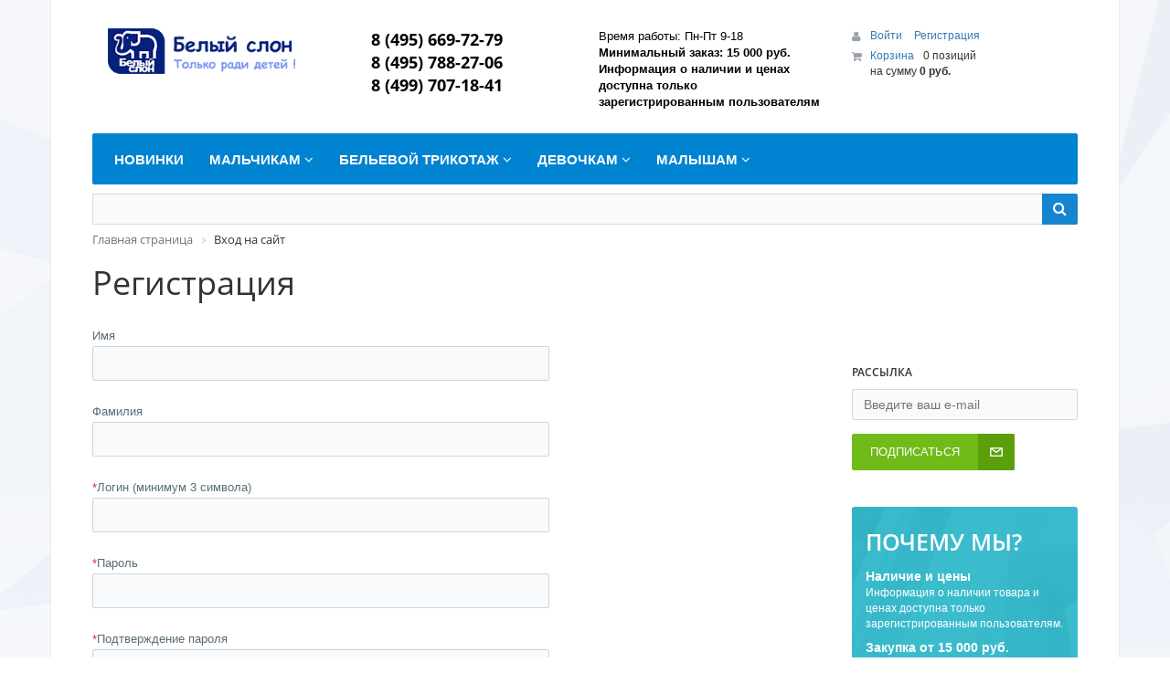

--- FILE ---
content_type: text/html; charset=windows-1251
request_url: https://belslonik.ru/login/?register=yes&backurl=%2Fabout%2F
body_size: 8476
content:
<!DOCTYPE html>
<html xml:lang="ru" lang="ru">
<head>
	<meta http-equiv="X-UA-Compatible" content="IE=edge" />
	<meta name="viewport" content="user-scalable=no, initial-scale=1.0, maximum-scale=1.0, width=device-width">
	<link rel="shortcut icon" type="image/x-icon" href="/favicon.ico" />
	<meta http-equiv="Content-Type" content="text/html; charset=windows-1251" />
<meta name="robots" content="index, follow" />
<meta name="keywords" content="детская одежда" />
<meta name="description" content="Мы предлагаем широкий ассортимент качественной одежды по адекватным ценам." />
<link href="/bitrix/cache/css/s1/eshop_bootstrap_blue/kernel_main/kernel_main_v1.css?175330874523659" type="text/css"  rel="stylesheet" />
<link href="/bitrix/css/main/bootstrap.min.css?1598941219121326" type="text/css"  rel="stylesheet" />
<link href="/bitrix/css/main/font-awesome.min.css?159894121923748" type="text/css"  rel="stylesheet" />
<link href="/bitrix/js/ui/design-tokens/dist/ui.design-tokens.min.css?169441696222029" type="text/css"  rel="stylesheet" />
<link href="/bitrix/js/ui/fonts/opensans/ui.font.opensans.min.css?16944168482320" type="text/css"  rel="stylesheet" />
<link href="/bitrix/css/main/system.auth/flat/style.min.css?15991348995404" type="text/css"  rel="stylesheet" />
<link href="/bitrix/cache/css/s1/eshop_bootstrap_blue/template_1273f52b95bdc64d7746a755e3ba019c/template_1273f52b95bdc64d7746a755e3ba019c_v1.css?169844307086097" type="text/css"  data-template-style="true" rel="stylesheet" />
<script type="text/javascript">if(!window.BX)window.BX={};if(!window.BX.message)window.BX.message=function(mess){if(typeof mess==='object'){for(let i in mess) {BX.message[i]=mess[i];} return true;}};</script>
<script type="text/javascript">(window.BX||top.BX).message({'JS_CORE_LOADING':'Загрузка...','JS_CORE_NO_DATA':'- Нет данных -','JS_CORE_WINDOW_CLOSE':'Закрыть','JS_CORE_WINDOW_EXPAND':'Развернуть','JS_CORE_WINDOW_NARROW':'Свернуть в окно','JS_CORE_WINDOW_SAVE':'Сохранить','JS_CORE_WINDOW_CANCEL':'Отменить','JS_CORE_WINDOW_CONTINUE':'Продолжить','JS_CORE_H':'ч','JS_CORE_M':'м','JS_CORE_S':'с','JSADM_AI_HIDE_EXTRA':'Скрыть лишние','JSADM_AI_ALL_NOTIF':'Показать все','JSADM_AUTH_REQ':'Требуется авторизация!','JS_CORE_WINDOW_AUTH':'Войти','JS_CORE_IMAGE_FULL':'Полный размер'});</script>

<script type="text/javascript" src="/bitrix/js/main/core/core.min.js?1694422046220181"></script>

<script>BX.setJSList(['/bitrix/js/main/core/core_ajax.js','/bitrix/js/main/core/core_promise.js','/bitrix/js/main/polyfill/promise/js/promise.js','/bitrix/js/main/loadext/loadext.js','/bitrix/js/main/loadext/extension.js','/bitrix/js/main/polyfill/promise/js/promise.js','/bitrix/js/main/polyfill/find/js/find.js','/bitrix/js/main/polyfill/includes/js/includes.js','/bitrix/js/main/polyfill/matches/js/matches.js','/bitrix/js/ui/polyfill/closest/js/closest.js','/bitrix/js/main/polyfill/fill/main.polyfill.fill.js','/bitrix/js/main/polyfill/find/js/find.js','/bitrix/js/main/polyfill/matches/js/matches.js','/bitrix/js/main/polyfill/core/dist/polyfill.bundle.js','/bitrix/js/main/core/core.js','/bitrix/js/main/polyfill/intersectionobserver/js/intersectionobserver.js','/bitrix/js/main/lazyload/dist/lazyload.bundle.js','/bitrix/js/main/polyfill/core/dist/polyfill.bundle.js','/bitrix/js/main/parambag/dist/parambag.bundle.js']);
</script>
<script type="text/javascript">(window.BX||top.BX).message({'pull_server_enabled':'N','pull_config_timestamp':'0','pull_guest_mode':'N','pull_guest_user_id':'0'});(window.BX||top.BX).message({'PULL_OLD_REVISION':'Для продолжения корректной работы с сайтом необходимо перезагрузить страницу.'});</script>
<script type="text/javascript">(window.BX||top.BX).message({'UF_SITE_TPL':'eshop_bootstrap_blue','UF_SITE_TPL_SIGN':'dbe767f3cfb6f4e3fd534296c0fbbc970889518f94ae925cf93f4484d1e1632b'});</script>
<script type="text/javascript">(window.BX||top.BX).message({'LANGUAGE_ID':'ru','FORMAT_DATE':'DD.MM.YYYY','FORMAT_DATETIME':'DD.MM.YYYY HH:MI:SS','COOKIE_PREFIX':'BITRIX_SM','SERVER_TZ_OFFSET':'10800','UTF_MODE':'N','SITE_ID':'s1','SITE_DIR':'/','USER_ID':'','SERVER_TIME':'1770043819','USER_TZ_OFFSET':'0','USER_TZ_AUTO':'Y','bitrix_sessid':'127c335fcd31d883cb5b4de5693cd38c'});</script>


<script type="text/javascript"  src="/bitrix/cache/js/s1/eshop_bootstrap_blue/kernel_main/kernel_main_v1.js?1753308745192226"></script>
<script type="text/javascript" src="/bitrix/js/pull/protobuf/protobuf.min.js?159913576776433"></script>
<script type="text/javascript" src="/bitrix/js/pull/protobuf/model.min.js?159913576714190"></script>
<script type="text/javascript" src="/bitrix/js/rest/client/rest.client.min.js?16017127219240"></script>
<script type="text/javascript" src="/bitrix/js/pull/client/pull.client.min.js?169441695348309"></script>
<script type="text/javascript">BX.setJSList(['/bitrix/js/main/core/core_fx.js','/bitrix/js/main/core/core_uf.js','/bitrix/js/main/session.js','/bitrix/js/main/pageobject/pageobject.js','/bitrix/js/main/core/core_window.js','/bitrix/js/main/date/main.date.js','/bitrix/js/main/core/core_date.js','/bitrix/js/main/utils.js','/bitrix/js/main/dd.js','/bitrix/js/main/core/core_dd.js','/bitrix/js/main/core/core_tooltip.js','/bitrix/templates/.default/components/bitrix/sale.basket.basket.line/template1/script.js','/bitrix/components/bitrix/menu/templates/catalog_horizontal/script.js','/bitrix/components/bitrix/search.title/script.js','/bitrix/components/bitrix/sale.basket.basket.line/templates/.default/script.js']);</script>
<script type="text/javascript">BX.setCSSList(['/bitrix/js/main/core/css/core_uf.css','/bitrix/js/main/core/css/core_date.css','/bitrix/js/main/core/css/core_tooltip.css','/bitrix/templates/.default/components/bitrix/sale.basket.basket.line/template1/style.css','/bitrix/components/bitrix/menu/templates/catalog_horizontal/style.css','/bitrix/components/bitrix/menu/templates/catalog_horizontal/themes/blue/colors.css','/bitrix/components/bitrix/search.title/templates/visual/style.css','/bitrix/components/bitrix/breadcrumb/templates/.default/style.css','/bitrix/components/bitrix/eshop.socnet.links/templates/big_squares/style.css','/bitrix/templates/eshop_bootstrap_blue/components/bitrix/menu/bottom_menu/style.css','/bitrix/components/bitrix/sender.subscribe/templates/.default/style.css','/bitrix/components/bitrix/sale.basket.basket.line/templates/.default/style.css','/bitrix/templates/eshop_bootstrap_blue/styles.css','/bitrix/templates/eshop_bootstrap_blue/template_styles.css','/bitrix/templates/eshop_bootstrap_blue/colors.css']);</script>
<script type="text/javascript">
					(function () {
						"use strict";

						var counter = function ()
						{
							var cookie = (function (name) {
								var parts = ("; " + document.cookie).split("; " + name + "=");
								if (parts.length == 2) {
									try {return JSON.parse(decodeURIComponent(parts.pop().split(";").shift()));}
									catch (e) {}
								}
							})("BITRIX_CONVERSION_CONTEXT_s1");

							if (cookie && cookie.EXPIRE >= BX.message("SERVER_TIME"))
								return;

							var request = new XMLHttpRequest();
							request.open("POST", "/bitrix/tools/conversion/ajax_counter.php", true);
							request.setRequestHeader("Content-type", "application/x-www-form-urlencoded");
							request.send(
								"SITE_ID="+encodeURIComponent("s1")+
								"&sessid="+encodeURIComponent(BX.bitrix_sessid())+
								"&HTTP_REFERER="+encodeURIComponent(document.referrer)
							);
						};

						if (window.frameRequestStart === true)
							BX.addCustomEvent("onFrameDataReceived", counter);
						else
							BX.ready(counter);
					})();
				</script>



<script type="text/javascript"  src="/bitrix/cache/js/s1/eshop_bootstrap_blue/template_afe1a161a373b71309dd85091bc3a2a3/template_afe1a161a373b71309dd85091bc3a2a3_v1.js?169844307020235"></script>
<script type="text/javascript">var _ba = _ba || []; _ba.push(["aid", "84a2dcc53175d471a267db44a9d387d1"]); _ba.push(["host", "belslonik.ru"]); (function() {var ba = document.createElement("script"); ba.type = "text/javascript"; ba.async = true;ba.src = (document.location.protocol == "https:" ? "https://" : "http://") + "bitrix.info/ba.js";var s = document.getElementsByTagName("script")[0];s.parentNode.insertBefore(ba, s);})();</script>


		<title>Регистрация</title>
</head>
<body class="bx-background-image bx-theme-blue" >
<div id="panel"></div>
<div class="bx-wrapper" id="bx_eshop_wrap">
	<header class="bx-header">
		<div class="bx-header-section container">
			<div class="row">
				<div class="col-lg-3 col-md-3 col-sm-4 col-xs-12">
					<div class="bx-logo">
						<a class="bx-logo-block hidden-xs" href="/">
							<img src="/include/logo.png"/>						</a>
						<a class="bx-logo-block hidden-lg hidden-md hidden-sm text-center" href="/">
							<img src="/include/logo_mobile.png" srcset="/include/logo_mobile_retina.png">						</a>
					</div>
				</div>
				<div class="col-lg-3 col-md-3 col-sm-4 col-xs-12">
					<div class="bx-inc-orginfo">
						<div>
							<span class="bx-inc-orginfo-phone">8&nbsp;(495) 669-72-79<br>
 8 (495) 788-27-06<br>
 8 (499) 707-18-41<br>
 <br></span>
						</div>
					</div>
				</div>
				<div class="col-lg-3 col-md-3 hidden-sm hidden-xs">
					<div class="bx-worktime">
						<div class="bx-worktime-prop">
							Время работы: Пн-Пт 9-18 <br>
 <b>Минимальный заказ: 15 000 руб.<br>
</b><b>Информация о наличии и ценах доступна только зарегистрированным пользователям</b><b><br>
</b>						</div>
					</div>
				</div>
				<div class="col-lg-3 col-md-3 col-sm-4 col-xs-12 hidden-xs">
					<script>
var bx_basketFKauiI = new BitrixSmallCart;
</script>
<div id="bx_basketFKauiI" class="bx-basket bx-opener"><!--'start_frame_cache_bx_basketFKauiI'--><div class="bx-hdr-profile">
	<div class="bx-basket-block">
		<i class="fa fa-user"></i>
		<script type="text/javascript">bx_basketFKauiI.currentUrl = '%2Flogin%2F';</script>			<a href="/login/?login=yes&backurl=%2Flogin%2F">
				Войти			</a>
							<a href="/login/?register=yes&backurl=%2Flogin%2F">
					Регистрация				</a>
							</div>
	<div class="bx-basket-block"><i class="fa fa-shopping-cart"></i>
			<a href="/personal/cart/">Корзина</a>0 позиций					<br />
					<span>
						на сумму <strong>0 руб.</strong>
					</span>
						</div>
</div><!--'end_frame_cache_bx_basketFKauiI'--></div>
<script type="text/javascript">
	bx_basketFKauiI.siteId       = 's1';
	bx_basketFKauiI.cartId       = 'bx_basketFKauiI';
	bx_basketFKauiI.ajaxPath     = '/bitrix/components/bitrix/sale.basket.basket.line/ajax.php';
	bx_basketFKauiI.templateName = 'template1';
	bx_basketFKauiI.arParams     =  {'PATH_TO_BASKET':'/personal/cart/','PATH_TO_PERSONAL':'/personal/','SHOW_PERSONAL_LINK':'N','SHOW_NUM_PRODUCTS':'Y','SHOW_TOTAL_PRICE':'Y','SHOW_PRODUCTS':'N','POSITION_FIXED':'N','SHOW_AUTHOR':'Y','PATH_TO_REGISTER':'/login/','PATH_TO_PROFILE':'/personal/','COMPONENT_TEMPLATE':'template1','PATH_TO_ORDER':'/personal/order/make/','SHOW_EMPTY_VALUES':'Y','PATH_TO_AUTHORIZE':'/login/','SHOW_REGISTRATION':'Y','HIDE_ON_BASKET_PAGES':'Y','POSITION_HORIZONTAL':'right','POSITION_VERTICAL':'top','SHOW_DELAY':'N','SHOW_NOTAVAIL':'N','SHOW_IMAGE':'Y','SHOW_PRICE':'Y','SHOW_SUMMARY':'Y','MAX_IMAGE_SIZE':'70','CACHE_TYPE':'A','AJAX':'N','~PATH_TO_BASKET':'/personal/cart/','~PATH_TO_PERSONAL':'/personal/','~SHOW_PERSONAL_LINK':'N','~SHOW_NUM_PRODUCTS':'Y','~SHOW_TOTAL_PRICE':'Y','~SHOW_PRODUCTS':'N','~POSITION_FIXED':'N','~SHOW_AUTHOR':'Y','~PATH_TO_REGISTER':'/login/','~PATH_TO_PROFILE':'/personal/','~COMPONENT_TEMPLATE':'template1','~PATH_TO_ORDER':'/personal/order/make/','~SHOW_EMPTY_VALUES':'Y','~PATH_TO_AUTHORIZE':'/login/','~SHOW_REGISTRATION':'Y','~HIDE_ON_BASKET_PAGES':'Y','~POSITION_HORIZONTAL':'right','~POSITION_VERTICAL':'top','~SHOW_DELAY':'N','~SHOW_NOTAVAIL':'N','~SHOW_IMAGE':'Y','~SHOW_PRICE':'Y','~SHOW_SUMMARY':'Y','~MAX_IMAGE_SIZE':'70','~CACHE_TYPE':'A','~AJAX':'N','cartId':'bx_basketFKauiI'}; // TODO \Bitrix\Main\Web\Json::encode
	bx_basketFKauiI.closeMessage = 'Скрыть';
	bx_basketFKauiI.openMessage  = 'Раскрыть';
	bx_basketFKauiI.activate();
</script>				</div>
			</div>
			<div class="row">
				<div class="col-md-12 hidden-xs">
					<div class="bx-top-nav bx-blue" id="catalog_menu_LkGdQn">
	<nav class="bx-top-nav-container" id="cont_catalog_menu_LkGdQn">
		<ul class="bx-nav-list-1-lvl" id="ul_catalog_menu_LkGdQn">
		     <!-- first level-->
						<li
				class="bx-nav-1-lvl bx-nav-list-0-col "
				onmouseover="BX.CatalogMenu.itemOver(this);"
				onmouseout="BX.CatalogMenu.itemOut(this)"
								onclick="if (BX.hasClass(document.documentElement, 'bx-touch')) obj_catalog_menu_LkGdQn.clickInMobile(this, event);"
			>
				<a
					href="/novinki.php"
									>
					<span>
						Новинки											</span>
				</a>
						</li>
		     <!-- first level-->
						<li
				class="bx-nav-1-lvl bx-nav-list-1-col  bx-nav-parent"
				onmouseover="BX.CatalogMenu.itemOver(this);"
				onmouseout="BX.CatalogMenu.itemOut(this)"
									data-role="bx-menu-item"
								onclick="if (BX.hasClass(document.documentElement, 'bx-touch')) obj_catalog_menu_LkGdQn.clickInMobile(this, event);"
			>
				<a
					href="/catalog/malchikam/"
									>
					<span>
						Мальчикам						<i class="fa fa-angle-down"></i>					</span>
				</a>
							<span class="bx-nav-parent-arrow" onclick="obj_catalog_menu_LkGdQn.toggleInMobile(this)"><i class="fa fa-angle-left"></i></span> <!-- for mobile -->
				<div class="bx-nav-2-lvl-container">
											<ul class="bx-nav-list-2-lvl">
						  <!-- second level-->
							<li class="bx-nav-2-lvl">
								<a
									href="/catalog/dzhempery/"
																		data-picture=""
																	>
									<span>Джемперы</span>
								</a>
														</li>
						  <!-- second level-->
							<li class="bx-nav-2-lvl">
								<a
									href="/catalog/futbolki_i_mayki/"
																		data-picture=""
																	>
									<span>Футболки и майки</span>
								</a>
														</li>
						  <!-- second level-->
							<li class="bx-nav-2-lvl">
								<a
									href="/catalog/odezhda_dlya_sporta/"
																		data-picture=""
																	>
									<span>Одежда для спорта</span>
								</a>
														</li>
						  <!-- second level-->
							<li class="bx-nav-2-lvl">
								<a
									href="/catalog/polo/"
																		data-picture=""
																	>
									<span>Поло</span>
								</a>
														</li>
						  <!-- second level-->
							<li class="bx-nav-2-lvl">
								<a
									href="/catalog/nizhnee_bele/"
																		data-picture=""
																	>
									<span>Нижнее белье</span>
								</a>
														</li>
						  <!-- second level-->
							<li class="bx-nav-2-lvl">
								<a
									href="/catalog/pizhamy/"
																		data-picture=""
																	>
									<span>Пижамы</span>
								</a>
														</li>
												</ul>
														</div>
						</li>
		     <!-- first level-->
						<li
				class="bx-nav-1-lvl bx-nav-list-1-col  bx-nav-parent"
				onmouseover="BX.CatalogMenu.itemOver(this);"
				onmouseout="BX.CatalogMenu.itemOut(this)"
									data-role="bx-menu-item"
								onclick="if (BX.hasClass(document.documentElement, 'bx-touch')) obj_catalog_menu_LkGdQn.clickInMobile(this, event);"
			>
				<a
					href="/catalog/belevoy_trikotazh/"
									>
					<span>
						Бельевой трикотаж						<i class="fa fa-angle-down"></i>					</span>
				</a>
							<span class="bx-nav-parent-arrow" onclick="obj_catalog_menu_LkGdQn.toggleInMobile(this)"><i class="fa fa-angle-left"></i></span> <!-- for mobile -->
				<div class="bx-nav-2-lvl-container">
											<ul class="bx-nav-list-2-lvl">
						  <!-- second level-->
							<li class="bx-nav-2-lvl">
								<a
									href="/catalog/pizhamy_2/"
																		data-picture=""
																	>
									<span>Пижамы</span>
								</a>
															<ul class="bx-nav-list-3-lvl">
									<!-- third level-->
									<li class="bx-nav-3-lvl">
										<a
											href="/catalog/pizhamy_d_devochek/"
																						data-picture=""
																					>
											<span>Пижамы д/девочек</span>
										</a>
									</li>
									<!-- third level-->
									<li class="bx-nav-3-lvl">
										<a
											href="/catalog/pizhamy_d_malchika/"
																						data-picture=""
																					>
											<span>Пижамы д/мальчика</span>
										</a>
									</li>
									<!-- third level-->
									<li class="bx-nav-3-lvl">
										<a
											href="/catalog/khalaty/"
																						data-picture=""
																					>
											<span>Халаты</span>
										</a>
									</li>
																</ul>
														</li>
						  <!-- second level-->
							<li class="bx-nav-2-lvl">
								<a
									href="/catalog/bele/"
																		data-picture=""
																	>
									<span>Белье</span>
								</a>
															<ul class="bx-nav-list-3-lvl">
									<!-- third level-->
									<li class="bx-nav-3-lvl">
										<a
											href="/catalog/bele_d_devochek/"
																						data-picture=""
																					>
											<span>Белье д/девочек</span>
										</a>
									</li>
									<!-- third level-->
									<li class="bx-nav-3-lvl">
										<a
											href="/catalog/bele_d_malchika/"
																						data-picture=""
																					>
											<span>Белье д/мальчика</span>
										</a>
									</li>
									<!-- third level-->
									<li class="bx-nav-3-lvl">
										<a
											href="/catalog/kalsony/"
																						data-picture=""
																					>
											<span>Кальсоны</span>
										</a>
									</li>
																</ul>
														</li>
												</ul>
														</div>
						</li>
		     <!-- first level-->
						<li
				class="bx-nav-1-lvl bx-nav-list-1-col  bx-nav-parent"
				onmouseover="BX.CatalogMenu.itemOver(this);"
				onmouseout="BX.CatalogMenu.itemOut(this)"
									data-role="bx-menu-item"
								onclick="if (BX.hasClass(document.documentElement, 'bx-touch')) obj_catalog_menu_LkGdQn.clickInMobile(this, event);"
			>
				<a
					href="/catalog/devochkam/"
									>
					<span>
						Девочкам						<i class="fa fa-angle-down"></i>					</span>
				</a>
							<span class="bx-nav-parent-arrow" onclick="obj_catalog_menu_LkGdQn.toggleInMobile(this)"><i class="fa fa-angle-left"></i></span> <!-- for mobile -->
				<div class="bx-nav-2-lvl-container">
											<ul class="bx-nav-list-2-lvl">
						  <!-- second level-->
							<li class="bx-nav-2-lvl">
								<a
									href="/catalog/bluzki/"
																		data-picture=""
																	>
									<span>Блузки</span>
								</a>
														</li>
						  <!-- second level-->
							<li class="bx-nav-2-lvl">
								<a
									href="/catalog/futbolki_i_mayki_1/"
																		data-picture=""
																	>
									<span>Футболки и майки</span>
								</a>
														</li>
						  <!-- second level-->
							<li class="bx-nav-2-lvl">
								<a
									href="/catalog/odezhda_dlya_sporta_1/"
																		data-picture=""
																	>
									<span>Одежда для спорта</span>
								</a>
														</li>
						  <!-- second level-->
							<li class="bx-nav-2-lvl">
								<a
									href="/catalog/polo_1/"
																		data-picture=""
																	>
									<span>Поло</span>
								</a>
														</li>
						  <!-- second level-->
							<li class="bx-nav-2-lvl">
								<a
									href="/catalog/nizhnee_bele_1/"
																		data-picture=""
																	>
									<span>Нижнее белье</span>
								</a>
														</li>
						  <!-- second level-->
							<li class="bx-nav-2-lvl">
								<a
									href="/catalog/pizhamy_1/"
																		data-picture=""
																	>
									<span>Пижамы</span>
								</a>
														</li>
						  <!-- second level-->
							<li class="bx-nav-2-lvl">
								<a
									href="/catalog/dzhempery_1/"
																		data-picture=""
																	>
									<span>Джемперы</span>
								</a>
														</li>
												</ul>
														</div>
						</li>
		     <!-- first level-->
						<li
				class="bx-nav-1-lvl bx-nav-list-1-col  bx-nav-parent"
				onmouseover="BX.CatalogMenu.itemOver(this);"
				onmouseout="BX.CatalogMenu.itemOut(this)"
									data-role="bx-menu-item"
								onclick="if (BX.hasClass(document.documentElement, 'bx-touch')) obj_catalog_menu_LkGdQn.clickInMobile(this, event);"
			>
				<a
					href="/catalog/malysham/"
									>
					<span>
						Малышам						<i class="fa fa-angle-down"></i>					</span>
				</a>
							<span class="bx-nav-parent-arrow" onclick="obj_catalog_menu_LkGdQn.toggleInMobile(this)"><i class="fa fa-angle-left"></i></span> <!-- for mobile -->
				<div class="bx-nav-2-lvl-container">
											<ul class="bx-nav-list-2-lvl">
						  <!-- second level-->
							<li class="bx-nav-2-lvl">
								<a
									href="/catalog/kombinezony/"
																		data-picture=""
																	>
									<span>Комбинезоны</span>
								</a>
														</li>
						  <!-- second level-->
							<li class="bx-nav-2-lvl">
								<a
									href="/catalog/polukombinezony/"
																		data-picture=""
																	>
									<span>Полукомбинезоны</span>
								</a>
														</li>
						  <!-- second level-->
							<li class="bx-nav-2-lvl">
								<a
									href="/catalog/bodi/"
																		data-picture=""
																	>
									<span>Боди</span>
								</a>
														</li>
						  <!-- second level-->
							<li class="bx-nav-2-lvl">
								<a
									href="/catalog/koftochki/"
																		data-picture=""
																	>
									<span>Кофточки</span>
								</a>
														</li>
						  <!-- second level-->
							<li class="bx-nav-2-lvl">
								<a
									href="/catalog/raspashonki/"
																		data-picture=""
																	>
									<span>Распашонки</span>
								</a>
														</li>
						  <!-- second level-->
							<li class="bx-nav-2-lvl">
								<a
									href="/catalog/futbolki/"
																		data-picture=""
																	>
									<span>Футболки</span>
								</a>
														</li>
						  <!-- second level-->
							<li class="bx-nav-2-lvl">
								<a
									href="/catalog/polzunki/"
																		data-picture=""
																	>
									<span>Ползунки</span>
								</a>
														</li>
						  <!-- second level-->
							<li class="bx-nav-2-lvl">
								<a
									href="/catalog/shtanishki/"
																		data-picture=""
																	>
									<span>Штанишки</span>
								</a>
														</li>
						  <!-- second level-->
							<li class="bx-nav-2-lvl">
								<a
									href="/catalog/shapki_i_chepchiki/"
																		data-picture=""
																	>
									<span>Шапки и чепчики</span>
								</a>
														</li>
						  <!-- second level-->
							<li class="bx-nav-2-lvl">
								<a
									href="/catalog/bryuki/"
																		data-picture=""
																	>
									<span>Брюки</span>
								</a>
														</li>
						  <!-- second level-->
							<li class="bx-nav-2-lvl">
								<a
									href="/catalog/dzhemper/"
																		data-picture=""
																	>
									<span>Джемпер</span>
								</a>
														</li>
						  <!-- second level-->
							<li class="bx-nav-2-lvl">
								<a
									href="/catalog/plate/"
																		data-picture=""
																	>
									<span>Платье</span>
								</a>
														</li>
												</ul>
														</div>
						</li>
				</ul>
		<div style="clear: both;"></div>
	</nav>
</div>

<script>
	BX.ready(function () {
		window.obj_catalog_menu_LkGdQn = new BX.Main.MenuComponent.CatalogHorizontal('catalog_menu_LkGdQn', {'3146161209':{'PICTURE':'','DESC':''},'2359604896':{'PICTURE':false,'DESC':''},'1418896137':{'PICTURE':false,'DESC':''},'885585877':{'PICTURE':false,'DESC':''},'778269276':{'PICTURE':false,'DESC':''},'2747406305':{'PICTURE':false,'DESC':''},'2397948748':{'PICTURE':false,'DESC':''},'1293927451':{'PICTURE':false,'DESC':''},'2103790355':{'PICTURE':false,'DESC':''},'1723241387':{'PICTURE':false,'DESC':''},'1994902985':{'PICTURE':false,'DESC':''},'3581928807':{'PICTURE':false,'DESC':''},'1172254389':{'PICTURE':false,'DESC':''},'749788141':{'PICTURE':false,'DESC':''},'3865597851':{'PICTURE':false,'DESC':''},'1173389109':{'PICTURE':false,'DESC':''},'2131175806':{'PICTURE':false,'DESC':''},'1344361090':{'PICTURE':false,'DESC':''},'2448462827':{'PICTURE':false,'DESC':''},'2805080681':{'PICTURE':false,'DESC':''},'3500239983':{'PICTURE':false,'DESC':''},'3155338476':{'PICTURE':false,'DESC':''},'685692312':{'PICTURE':false,'DESC':''},'1302052968':{'PICTURE':false,'DESC':''},'3870907853':{'PICTURE':false,'DESC':''},'1284581690':{'PICTURE':false,'DESC':''},'577039609':{'PICTURE':false,'DESC':''},'1500938466':{'PICTURE':false,'DESC':''},'3786089789':{'PICTURE':false,'DESC':''},'1446667480':{'PICTURE':false,'DESC':''},'1865781622':{'PICTURE':false,'DESC':''},'1218184641':{'PICTURE':false,'DESC':''},'1104152110':{'PICTURE':false,'DESC':''},'382190683':{'PICTURE':false,'DESC':''},'3880162737':{'PICTURE':false,'DESC':''},'901713239':{'PICTURE':false,'DESC':''},'3247875134':{'PICTURE':false,'DESC':''},'22186814':{'PICTURE':false,'DESC':''}});
	});
</script>				</div>
			</div>
						<div class="row">
				<div class="col-lg-12">
					<div id="search" class="bx-searchtitle">
	<form action="/catalog/">
		<div class="bx-input-group">
			<input id="title-search-input" type="text" name="q" value="" autocomplete="off" class="bx-form-control"/>
			<span class="bx-input-group-btn">
				<button class="btn btn-default" type="submit" name="s"><i class="fa fa-search"></i></button>
			</span>
		</div>
	</form>
</div>
<script>
	BX.ready(function(){
		new JCTitleSearch({
			'AJAX_PAGE' : '/login/?register=yes&amp;backurl=%2Fabout%2F',
			'CONTAINER_ID': 'search',
			'INPUT_ID': 'title-search-input',
			'MIN_QUERY_LEN': 2
		});
	});
</script>

				</div>
			</div>
			
						<div class="row">
				<div class="col-lg-12" id="navigation">
					<div class="bx-breadcrumb" itemscope itemtype="http://schema.org/BreadcrumbList">
			<div class="bx-breadcrumb-item" id="bx_breadcrumb_0" itemprop="itemListElement" itemscope itemtype="http://schema.org/ListItem">
				
				<a href="/" title="Главная страница" itemprop="item">
					<span itemprop="name">Главная страница</span>
				</a>
				<meta itemprop="position" content="1" />
			</div>
			<div class="bx-breadcrumb-item">
				<i class="fa fa-angle-right"></i>
				<span>Вход на сайт</span>
			</div><div style="clear:both"></div></div>				</div>
			</div>
			<h1 class="bx-title dbg_title" id="pagetitle">Регистрация</h1>
					</div>
	</header>

	<div class="workarea">
		<div class="container bx-content-seection">
			<div class="row">
							<div class="bx-content col-md-9 col-sm-8"><div class="bx-authform">
<noindex>





	<form method="post" action="/login/?register=yes&amp;backurl=%2Fabout%2F" name="bform" enctype="multipart/form-data">
		<input type="hidden" name="AUTH_FORM" value="Y" />
		<input type="hidden" name="TYPE" value="REGISTRATION" />

		<div class="bx-authform-formgroup-container">
			<div class="bx-authform-label-container">Имя</div>
			<div class="bx-authform-input-container">
				<input type="text" name="USER_NAME" maxlength="255" value="" />
			</div>
		</div>

		<div class="bx-authform-formgroup-container">
			<div class="bx-authform-label-container">Фамилия</div>
			<div class="bx-authform-input-container">
				<input type="text" name="USER_LAST_NAME" maxlength="255" value="" />
			</div>
		</div>

		<div class="bx-authform-formgroup-container">
			<div class="bx-authform-label-container"><span class="bx-authform-starrequired">*</span>Логин (минимум 3 символа)</div>
			<div class="bx-authform-input-container">
				<input type="text" name="USER_LOGIN" maxlength="255" value="" />
			</div>
		</div>

		<div class="bx-authform-formgroup-container">
			<div class="bx-authform-label-container"><span class="bx-authform-starrequired">*</span>Пароль</div>
			<div class="bx-authform-input-container">
				<input type="password" name="USER_PASSWORD" maxlength="255" value="" autocomplete="off" />
			</div>
		</div>

		<div class="bx-authform-formgroup-container">
			<div class="bx-authform-label-container"><span class="bx-authform-starrequired">*</span>Подтверждение пароля</div>
			<div class="bx-authform-input-container">
				<input type="password" name="USER_CONFIRM_PASSWORD" maxlength="255" value="" autocomplete="off" />
			</div>
		</div>

		<div class="bx-authform-formgroup-container">
			<div class="bx-authform-label-container"><span class="bx-authform-starrequired">*</span>E-Mail</div>
			<div class="bx-authform-input-container">
				<input type="text" name="USER_EMAIL" maxlength="255" value="" />
			</div>
		</div>


	
		<div class="bx-authform-formgroup-container">
			<div class="bx-authform-label-container"><span class="bx-authform-starrequired">*</span>ИНН</div>
			<div class="bx-authform-input-container">

<span class='field-wrap'>
			<span class='field-item'>
							<input
					maxlength="12" size="20" class="fields string " name="UF_INN" tabindex="0" type="text" value="" 				>
					</span>
		</span>			</div>
		</div>

			<input type="hidden" name="captcha_sid" value="0e69b6027f8a7488171829200ad8e26a" />

		<div class="bx-authform-formgroup-container">
			<div class="bx-authform-label-container">
				<span class="bx-authform-starrequired">*</span>Введите слово на картинке			</div>
			<div class="bx-captcha"><img src="/bitrix/tools/captcha.php?captcha_sid=0e69b6027f8a7488171829200ad8e26a" width="180" height="40" alt="CAPTCHA" /></div>
			<div class="bx-authform-input-container">
				<input type="text" name="captcha_word" maxlength="50" value="" autocomplete="off"/>
			</div>
		</div>

		<div class="bx-authform-formgroup-container">
			<div class="bx-authform-label-container">
			</div>
			<div class="bx-authform-input-container">
							</div>
		</div>
		<div class="bx-authform-formgroup-container">
			<input type="submit" class="btn btn-primary" name="Register" value="Регистрация" />
		</div>

		<hr class="bxe-light">

		<div class="bx-authform-description-container">
			Пароль должен быть не менее 6 символов длиной.		</div>

		<div class="bx-authform-description-container">
			<span class="bx-authform-starrequired">*</span>Обязательные поля.		</div>

		<div class="bx-authform-link-container">
			<a href="/login/?login=yes&amp;backurl=%2Fabout%2F" rel="nofollow"><b>Авторизация</b></a>
		</div>

	</form>

<script type="text/javascript">
document.bform.USER_NAME.focus();
</script>


</noindex>
</div>					</div>
										<div class="sidebar col-md-3 col-sm-4">
						
<div class="bx-sidebar-block">
	
</div>

<div class="bx-sidebar-block hidden-xs">
	<div class="bx-subscribe">
	<div class="bx-block-title">РАССЫЛКА</div>
	<div class="bx-subscribe"  id="sender-subscribe">
<!--'start_frame_cache_sender-subscribe'-->	
	<script>
		(function () {
			var btn = BX('bx_subscribe_btn_sljzMT');
			var form = BX('bx_subscribe_subform_sljzMT');

			if(!btn)
			{
				return;
			}

			function mailSender()
			{
				setTimeout(function() {
					if(!btn)
					{
						return;
					}

					var btn_span = btn.querySelector("span");
					var btn_subscribe_width = btn_span.style.width;
					BX.addClass(btn, "send");
					btn_span.outterHTML = "<span><i class='fa fa-check'></i> ГОТОВО</span>";
					if(btn_subscribe_width)
					{
						btn.querySelector("span").style["min-width"] = btn_subscribe_width+"px";
					}
				}, 400);
			}

			BX.ready(function()
			{
				BX.bind(btn, 'click', function() {
					setTimeout(mailSender, 250);
					return false;
				});
			});

			BX.bind(form, 'submit', function () {
				btn.disabled=true;
				setTimeout(function () {
					btn.disabled=false;
				}, 2000);

				return true;
			});
		})();
	</script>

	<form id="bx_subscribe_subform_sljzMT" role="form" method="post" action="/login/?register=yes&amp;backurl=%2Fabout%2F">
		<input type="hidden" name="sessid" id="sessid" value="127c335fcd31d883cb5b4de5693cd38c" />		<input type="hidden" name="sender_subscription" value="add">

		<div class="bx-input-group">
			<input class="bx-form-control" type="email" name="SENDER_SUBSCRIBE_EMAIL" value="" title="Введите ваш e-mail" placeholder="Введите ваш e-mail">
		</div>

		<div style="">
								</div>

		
		<div class="bx_subscribe_submit_container">
			<button class="sender-btn btn-subscribe" id="bx_subscribe_btn_sljzMT"><span>Подписаться</span></button>
		</div>
	</form>
<!--'end_frame_cache_sender-subscribe'--></div></div></div>

<div class="bx-sidebar-block">
	<div class="bx-wt">
	<div class="bx-wt-block">
		<h3 class="bx-block-title">Почему Мы?</h3>
 <b>Наличие и цены</b><br>
		<ul>
			<li>Информация о наличии товара и ценах доступна только зарегистрированным пользователям.</li>
		</ul>
 <b>Закупка от 15 000 руб.</b><br>
		<ul>
			<li>Товар отпускается размерными рядами и оплачивается путем внесения денежных средств на расчетный счет.</li>
		</ul>
 <b>Мы оптовая компания!</b><br>
		<ul>
			<li>Внимание: мы не работаем в розницу, мы работаем только с юридическими лицами и индивидуальными предпринимателями!</li>
		</ul>
 <b>Индивидуальный подход!</b><br>
		<ul>
			<li>
			Если Вы уже являетесь нашим клиентом, свяжитесь со своим менеджером и получите дополнительную скидку на товар.</li>
		</ul>
 <b>Гарантия на товар</b><br>
		<ul>
			<li>Вся наша продукция сертифицирована и производится из качественных материалов на собственном производстве.</li>
		</ul>
 <br>
 <br>
	</div>
</div>
 <br></div>

<div class="bx-sidebar-block">
	</div>

<div class="bx-sidebar-block">
	</div>					</div><!--// sidebar -->
									</div><!--//row-->
							</div><!--//container bx-content-seection-->
		</div><!--//workarea-->

		<footer class="bx-footer">
			<div class="bx-footer-line">
				<div class="bx-footer-section container">
					
<div class="bx-socialfooter">
	<div class="bx-socialfooter-flex">
				<a
			class="bx-socialfooter-item fb"
			target="_blank"
			href="https://www.facebook.com/"
					><span class="bx-socialfooter-icon"></span></a>
				<a
			class="bx-socialfooter-item gp"
			target="_blank"
			href="https://plus.google.com/"
					><span class="bx-socialfooter-icon"></span></a>
				<a
			class="bx-socialfooter-item tw"
			target="_blank"
			href="https://twitter.com/"
					><span class="bx-socialfooter-icon"></span></a>
				<a
			class="bx-socialfooter-item vk"
			target="_blank"
			href="https://vk.com/"
					><span class="bx-socialfooter-icon"></span></a>
				<a
			class="bx-socialfooter-item in"
			target="_blank"
			href="https://instagram.com/"
					><span class="bx-socialfooter-icon"></span></a>
			</div>
</div>
				</div>
			</div>
			<div class="bx-footer-section container bx-center-section">
				<div class="col-sm-5 col-md-3 col-md-push-6">
					<h4 class="bx-block-title">Информация</h4>
					<nav class="bx-inclinksfooter-container">
	<ul class="bx-inclinksfooter-list">
									<li class="bx-inclinksfooter-item"><a href="/news/">Новости</a></li>
												<li class="bx-inclinksfooter-item"><a href="/about/howto/">Как купить</a></li>
												<li class="bx-inclinksfooter-item"><a href="/about/delivery/">Доставка</a></li>
												<li class="bx-inclinksfooter-item"><a href="/about/">О нас</a></li>
												<li class="bx-inclinksfooter-item"><a href="/about/guaranty/">Гарантия</a></li>
												<li class="bx-inclinksfooter-item"><a href="/about/contacts/">Контакты</a></li>
												<li class="bx-inclinksfooter-item"><a href="/about/sert/">Сертификаты</a></li>
						</ul>
</nav>				</div>
				<div class="col-sm-5 col-md-3">
					<h4 class="bx-block-title">Каталог товаров</h4>
					<nav class="bx-inclinksfooter-container">
	<ul class="bx-inclinksfooter-list">
									<li class="bx-inclinksfooter-item"><a href="/novinki.php">Новинки</a></li>
												<li class="bx-inclinksfooter-item"><a href="/catalog/malchikam/">Мальчикам</a></li>
																																										<li class="bx-inclinksfooter-item"><a href="/catalog/belevoy_trikotazh/">Бельевой трикотаж</a></li>
																																																				<li class="bx-inclinksfooter-item"><a href="/catalog/devochkam/">Девочкам</a></li>
																																															<li class="bx-inclinksfooter-item"><a href="/catalog/malysham/">Малышам</a></li>
																																																																		</ul>
</nav>				</div>
				<div class="col-sm-5 col-md-3 col-md-push-3">
					<div style="padding: 20px;background:#eaeaeb">
						<div class="bx-subscribe">
	<div class="bx-block-title">РАССЫЛКА</div>
	<div class="bx-subscribe"  id="sender-subscribe">
	
	<script>
		(function () {
			var btn = BX('bx_subscribe_btn_i0tFNu');
			var form = BX('bx_subscribe_subform_i0tFNu');

			if(!btn)
			{
				return;
			}

			function mailSender()
			{
				setTimeout(function() {
					if(!btn)
					{
						return;
					}

					var btn_span = btn.querySelector("span");
					var btn_subscribe_width = btn_span.style.width;
					BX.addClass(btn, "send");
					btn_span.outterHTML = "<span><i class='fa fa-check'></i> ГОТОВО</span>";
					if(btn_subscribe_width)
					{
						btn.querySelector("span").style["min-width"] = btn_subscribe_width+"px";
					}
				}, 400);
			}

			BX.ready(function()
			{
				BX.bind(btn, 'click', function() {
					setTimeout(mailSender, 250);
					return false;
				});
			});

			BX.bind(form, 'submit', function () {
				btn.disabled=true;
				setTimeout(function () {
					btn.disabled=false;
				}, 2000);

				return true;
			});
		})();
	</script>

	<form id="bx_subscribe_subform_i0tFNu" role="form" method="post" action="/login/?register=yes&amp;backurl=%2Fabout%2F">
		<input type="hidden" name="sessid" id="sessid_2" value="127c335fcd31d883cb5b4de5693cd38c" />		<input type="hidden" name="sender_subscription" value="add">

		<div class="bx-input-group">
			<input class="bx-form-control" type="email" name="SENDER_SUBSCRIBE_EMAIL" value="" title="Введите ваш e-mail" placeholder="Введите ваш e-mail">
		</div>

		<div style="">
								</div>

		
		<div class="bx_subscribe_submit_container">
			<button class="sender-btn btn-subscribe" id="bx_subscribe_btn_i0tFNu"><span>Подписаться</span></button>
		</div>
	</form>
</div></div>					</div>
					<div id="bx-composite-banner" style="padding-top: 20px"></div>
				</div>
				<div class="col-sm-5 col-md-3 col-md-pull-9">
					<div class="bx-inclogofooter">
						<div class="bx-inclogofooter-block">
							<a class="bx-inclogofooter-logo" href="/">
								<img src="/include/logo_mobile.png" srcset="/include/logo_mobile_retina.png">							</a>
						</div>
						<div class="bx-inclogofooter-block">
							<div class="bx-inclogofooter-tel">8&nbsp;(495) 669-72-79<br>
 8 (495) 788-27-06<br>
 8 (499) 707-18-41<br>
 <br></div>
							<div class="bx-inclogofooter-worktime">Время работы: Пн-Пт 9-18 <br>
 <b>Минимальный заказ: 15 000 руб.<br>
</b><b>Информация о наличии и ценах доступна только зарегистрированным пользователям</b><b><br>
</b></div>
						</div>
						<div>
							<a href="/personal/">Персональный раздел</a>						</div>
					</div>
				</div>
			</div>
			<div class="bx-footer-bottomline">
				<div class="bx-footer-section container">
					<div class="col-sm-6">© Каталог детской одежды "Белый Слон", 2020.
<a href="http://www.freepik.com">Photo by Freepik.com</a></div>
					<div class="col-sm-6 bx-up"><a href="javascript:void(0)" data-role="eshopUpButton"><i class="fa fa-caret-up"></i> Наверх</a></div>
				</div>
			</div>


		</footer>
		<div class="col-xs-12 hidden-lg hidden-md hidden-sm">
			<script>
var bx_basketT0kNhm = new BitrixSmallCart;
</script>
<div id="bx_basketT0kNhm" class="bx-basket-fixed right bottom"><!--'start_frame_cache_bx_basketT0kNhm'--><div class="bx-hdr-profile">
	<div class="bx-basket-block">
		<i class="fa fa-user"></i>
		<script type="text/javascript">bx_basketT0kNhm.currentUrl = '%2Flogin%2F';</script>			<a href="/login/?login=yes&backurl=%2Flogin%2F">
				Войти			</a>
							<a href="/login/?register=yes&backurl=%2Flogin%2F">
					Регистрация				</a>
							</div>
	<div class="bx-basket-block"><i class="fa fa-shopping-cart"></i>
			<a href="/personal/cart/">Корзина</a>0 позиций					<br class="hidden-xs"/>
					<span>
						на сумму <strong>0 руб.</strong>
					</span>
						</div>
</div><!--'end_frame_cache_bx_basketT0kNhm'--></div>
<script type="text/javascript">
	bx_basketT0kNhm.siteId       = 's1';
	bx_basketT0kNhm.cartId       = 'bx_basketT0kNhm';
	bx_basketT0kNhm.ajaxPath     = '/bitrix/components/bitrix/sale.basket.basket.line/ajax.php';
	bx_basketT0kNhm.templateName = '.default';
	bx_basketT0kNhm.arParams     =  {'PATH_TO_BASKET':'/personal/cart/','PATH_TO_PERSONAL':'/personal/','SHOW_PERSONAL_LINK':'N','SHOW_NUM_PRODUCTS':'Y','SHOW_TOTAL_PRICE':'Y','SHOW_PRODUCTS':'N','POSITION_FIXED':'Y','POSITION_HORIZONTAL':'right','POSITION_VERTICAL':'bottom','SHOW_AUTHOR':'Y','PATH_TO_REGISTER':'/login/','PATH_TO_PROFILE':'/personal/','CACHE_TYPE':'A','PATH_TO_ORDER':'/personal/order/make/','HIDE_ON_BASKET_PAGES':'Y','SHOW_EMPTY_VALUES':'Y','SHOW_REGISTRATION':'Y','PATH_TO_AUTHORIZE':'/login/','SHOW_DELAY':'Y','SHOW_NOTAVAIL':'Y','SHOW_IMAGE':'Y','SHOW_PRICE':'Y','SHOW_SUMMARY':'Y','MAX_IMAGE_SIZE':'70','AJAX':'N','~PATH_TO_BASKET':'/personal/cart/','~PATH_TO_PERSONAL':'/personal/','~SHOW_PERSONAL_LINK':'N','~SHOW_NUM_PRODUCTS':'Y','~SHOW_TOTAL_PRICE':'Y','~SHOW_PRODUCTS':'N','~POSITION_FIXED':'Y','~POSITION_HORIZONTAL':'right','~POSITION_VERTICAL':'bottom','~SHOW_AUTHOR':'Y','~PATH_TO_REGISTER':'/login/','~PATH_TO_PROFILE':'/personal/','~CACHE_TYPE':'A','~PATH_TO_ORDER':'/personal/order/make/','~HIDE_ON_BASKET_PAGES':'Y','~SHOW_EMPTY_VALUES':'Y','~SHOW_REGISTRATION':'Y','~PATH_TO_AUTHORIZE':'/login/','~SHOW_DELAY':'Y','~SHOW_NOTAVAIL':'Y','~SHOW_IMAGE':'Y','~SHOW_PRICE':'Y','~SHOW_SUMMARY':'Y','~MAX_IMAGE_SIZE':'70','~AJAX':'N','cartId':'bx_basketT0kNhm'}; // TODO \Bitrix\Main\Web\Json::encode
	bx_basketT0kNhm.closeMessage = 'Скрыть';
	bx_basketT0kNhm.openMessage  = 'Раскрыть';
	bx_basketT0kNhm.activate();
</script>		</div>
	</div> <!-- //bx-wrapper -->


<script>
	BX.ready(function(){
		var upButton = document.querySelector('[data-role="eshopUpButton"]');
		BX.bind(upButton, "click", function(){
			var windowScroll = BX.GetWindowScrollPos();
			(new BX.easing({
				duration : 500,
				start : { scroll : windowScroll.scrollTop },
				finish : { scroll : 0 },
				transition : BX.easing.makeEaseOut(BX.easing.transitions.quart),
				step : function(state){
					window.scrollTo(0, state.scroll);
				},
				complete: function() {
				}
			})).animate();
		})
	});
</script>
</body>
</html>

--- FILE ---
content_type: text/css
request_url: https://belslonik.ru/bitrix/cache/css/s1/eshop_bootstrap_blue/template_1273f52b95bdc64d7746a755e3ba019c/template_1273f52b95bdc64d7746a755e3ba019c_v1.css?169844307086097
body_size: 20539
content:


/* Start:/bitrix/templates/.default/components/bitrix/sale.basket.basket.line/template1/style.min.css?16001639093712*/
.bx-basket-block{position:relative;padding-bottom:5px;padding-left:20px;white-space:nowrap;font-size:12px}.bx-basket-block>.fa{position:absolute;top:3px;left:0;width:12px;color:#97a1ab}.bx-basket-block a{margin-right:10px}@media(min-width:768px){.bx-basket-fixed{position:fixed;z-index:998;overflow:hidden;padding-top:10px;width:200px;border:1px solid #f0f0f0;border-radius:1px;background:#fff;box-shadow:0 7px 10px rgba(0,0,0,0.15)}.bx-basket-fixed.top{top:10px}.bx-basket-fixed.right{right:10px}.bx-basket-fixed.bottom{bottom:10px}.bx-basket-fixed.left{left:10px}.bx-basket-fixed.bx-max-height{top:10px;bottom:10px}}@media(max-width:767px){.bx-basket-fixed{position:fixed;right:0;bottom:0;left:0;z-index:998;overflow:hidden;padding-top:10px;border:1px solid #f0f0f0;border-radius:1px;background:#fff;box-shadow:0 7px 10px rgba(0,0,0,0.15)}.bx-basket-item-list{display:none}}.bx-basket-fixed .bx-basket-block{margin-left:10px}.bx-basket-item-list{position:relative;overflow:hidden;padding-bottom:20px;border-top:1px solid #f7f7f7}.bx-opener .bx-basket-item-list{padding-bottom:75px}.bx-max-height .bx-basket-item-list{position:absolute;right:0;bottom:0;left:0}.bx-closed .bx-basket-item-list{overflow:hidden;height:20px}.bx-basket-item-list-action{position:absolute;right:0;bottom:0;left:0;z-index:120;padding:3px 0;height:20px;background:#f7f7f7;color:#4f4f4f;vertical-align:middle;text-align:center;font-size:12px;line-height:14px;cursor:pointer}.bx-basket-item-list-button-container{position:absolute;right:0;bottom:20px;left:0;padding:10px 0;border-top:1px solid #f7f7f7;background:#fff;text-align:center}.bx-basket-item-list-container{overflow-y:auto;max-height:100%}.bx-basket-item-list-item{position:relative;margin-bottom:15px;padding-top:15px;padding-right:10px;padding-left:10px;border-bottom:1px solid #f7f7f7}.bx-basket-item-list-container .bx-basket-item-list-item:last-child{margin-bottom:0;border-bottom:0}.bx-basket-item-list-item-status{margin:0 10px 20px;padding:3px;border-radius:3px;background:#ebebeb;text-align:center;white-space:normal;font-weight:bold;font-size:12px;line-height:16px}.bx-basket-item-list-item-img{position:relative;padding-bottom:5px;text-align:center}.bx-basket-item-list-item-img img{max-width:90px;height:auto;border:1px solid #e6e6e6}.bx-basket-item-list-item-name{padding-bottom:5px}.bx-basket-item-list-item-name a{font-size:13px;line-height:16px}.bx-basket-item-list-item-remove{position:absolute;top:-7px;right:10px;width:20px;height:20px;opacity:.5;cursor:pointer;transition:250ms linear all}.bx-basket-item-list-item-remove:after,.bx-basket-item-list-item-remove:before{position:absolute;top:50%;left:50%;display:block;width:10px;height:2px;border-radius:1px;background-color:#333;content:'';transform:translate(-50%,-50%)}.bx-basket-item-list-item-remove:after{-webkit-transform:translate(-50%,-50%) rotate(45deg);-moz-transform:translate(-50%,-50%) rotate(45deg);-ms-transform:translate(-50%,-50%) rotate(45deg);-o-transform:translate(-50%,-50%) rotate(45deg);transform:translate(-50%,-50%) rotate(45deg)}.bx-basket-item-list-item-remove:before{-webkit-transform:translate(-50%,-50%) rotate(135deg);-moz-transform:translate(-50%,-50%) rotate(135deg);-ms-transform:translate(-50%,-50%) rotate(135deg);-o-transform:translate(-50%,-50%) rotate(135deg);transform:translate(-50%,-50%) rotate(135deg)}.bx-basket-item-list-item-remove:hover{opacity:.7}.bx-basket-item-list-item-price-block{padding-bottom:5px;font-size:12px}.bx-basket-item-list-item-price{display:inline-block;margin-right:5px}.bx-basket-item-list-item-price-old{display:inline-block;margin-right:5px;color:#b0b0b0;text-decoration:line-through}.bx_cart_login_top .bx-hdr-profile{line-height:1.44em}
/* End */


/* Start:/bitrix/components/bitrix/menu/templates/catalog_horizontal/style.min.css?169441690610544*/
.bx-top-nav-container{margin-top:15px;padding:0 10px;color:#fff;border-radius:2px;position:relative;font-family:var(--ui-font-family-primary,var(--ui-font-family-helvetica))}.bx-top-nav-container .bx-nav-list-1-lvl{margin:0;padding:0;list-style:none}.bx-top-nav-container .bx-nav-1-lvl{float:left;position:relative}.bx-top-nav-container .bx-nav-1-lvl>a{color:#fff;font-weight:var(--ui-font-weight-bold);display:block;text-decoration:none;text-transform:uppercase;border-radius:1px;padding-top:6px;padding-bottom:2px;border-bottom:0}.bx-top-nav-container .bx-nav-1-lvl>a span{padding:10px 14px 14px;display:block}.bx-top-nav-container .bx-nav-1-lvl.bx-nav-parent.bx-hover>a,.bx-top-nav-container .bx-nav-1-lvl.bx-nav-parent.hover>a{z-index:250;box-shadow:0 6px 13px 0 rgba(0,0,0,.13)}.bx-top-nav-container .bx-nav-1-lvl.bx-nav-parent.bx-hover>a span,.bx-top-nav-container .bx-nav-1-lvl.bx-nav-parent.hover>a span{background:#fff}.bx-top-nav-container .bx-nav-parent-arrow{display:none}.bx-top-nav-container .bx-nav-2-lvl-container-advanced,.bx-top-nav-container .bx-nav-2-lvl-container{z-index:999;display:none;opacity:0;padding:9px 0 5px;box-shadow:0 6px 13px 0 rgba(0,0,0,.13);border-top:0;min-width:100%;color:#000}.bx-top-nav-container .bx-nav-2-lvl-container-advanced:before,.bx-top-nav-container .bx-nav-2-lvl-container:before{position:absolute;content:" ";display:block;height:5px;background:#fff;top:-5px;left:0;right:0}.bx-top-nav-container .bx-nav-1-lvl.bx-hover .bx-nav-2-lvl-container-advanced,.bx-top-nav-container .bx-nav-1-lvl.hover .bx-nav-2-lvl-container-advanced,.bx-top-nav-container .bx-nav-1-lvl.bx-hover .bx-nav-2-lvl-container,.bx-top-nav-container .bx-nav-1-lvl.hover .bx-nav-2-lvl-container{opacity:1;display:block;position:absolute;top:100%;z-index:999;background:#fff}.bx-top-nav-container .bx-nav-1-lvl.bx-nav-list-4-col.bx-hover .bx-nav-2-lvl-container-advanced,.bx-top-nav-container .bx-nav-1-lvl.bx-nav-list-4-col.hover .bx-nav-2-lvl-container-advanced,.bx-top-nav-container .bx-nav-1-lvl.bx-nav-list-4-col.bx-hover .bx-nav-2-lvl-container,.bx-top-nav-container .bx-nav-1-lvl.bx-nav-list-4-col.hover .bx-nav-2-lvl-container{top:56px;margin-left:-10px}.bx-top-nav-container>ul{box-sizing:border-box}.bx-top-nav-container .bx-nav-list-2-lvl{margin:0;padding:5px 0 12px}.bx-top-nav-container .bx-nav-2-lvl{display:block;min-width:180px;padding:0 10px;box-sizing:border-box}.bx-top-nav-container .bx-nav-2-lvl>a{padding:5px 15px 5px;color:#20394c;font-size:13px;line-height:16px;text-decoration:none;font-weight:var(--ui-font-weight-bold);border-bottom:0;display:block}.bx-top-nav-container .bx-nav-list-2-lvl .bx-nav-2-lvl:first-child a{border-top:0;margin-top:0}.bx-top-nav-container .bx-nav-3-lvl{padding:5px 0;margin:0}.bx-top-nav-container .bx-nav-3-lvl-container-advanced:before,.bx-top-nav-container .bx-nav-3-lvl-container:before{position:absolute;content:" ";display:block;height:5px;background:#fff;top:-5px;left:0;right:0}.bx-top-nav-container .bx-nav-list-3-lvl{margin:0;padding:0 0 14px 7px}.bx-top-nav-container .bx-nav-3-lvl{display:block;min-width:180px;padding:0;-webkit-box-sizing:border-box;-moz-box-sizing:border-box;box-sizing:border-box}.bx-top-nav-container .bx-nav-3-lvl a{padding:3px 15px;color:#555;font-size:13px;line-height:14px;text-decoration:none;border-bottom:0;display:block}.bx-top-nav-container .bx-nav-1-lvl.bx-nav-list-1-col .bx-nav-2-lvl-container-advanced,.bx-top-nav-container .bx-nav-1-lvl.bx-nav-list-1-col .bx-nav-2-lvl-container{min-width:200px}.bx-top-nav-container .bx-nav-1-lvl.bx-nav-list-1-col .bx-nav-2-lvl-container-advanced .bx-nav-list-2-lvl,.bx-top-nav-container .bx-nav-1-lvl.bx-nav-list-1-col .bx-nav-2-lvl-container .bx-nav-list-2-lvl{display:block;min-width:200px;width:100%}.bx-top-nav-container .bx-nav-1-lvl.bx-nav-list-1-col .bx-nav-catinfo-back{width:100%;background:#fff}.bx-top-nav-container .bx-nav-1-lvl.bx-nav-list-2-col .bx-nav-2-lvl-container-advanced,.bx-top-nav-container .bx-nav-1-lvl.bx-nav-list-2-col .bx-nav-2-lvl-container{min-width:400px}.bx-top-nav-container .bx-nav-1-lvl.bx-nav-list-2-col .bx-nav-2-lvl-container-advanced .bx-nav-list-2-lvl,.bx-top-nav-container .bx-nav-1-lvl.bx-nav-list-2-col .bx-nav-2-lvl-container .bx-nav-list-2-lvl{display:block;min-width:200px;width:50%;float:left;-webkit-box-sizing:border-box;-moz-box-sizing:border-box;box-sizing:border-box}.bx-top-nav-container .bx-nav-1-lvl.bx-nav-list-2-col .bx-nav-catinfo-back{width:50%}.bx-top-nav-container .bx-nav-1-lvl.bx-nav-list-3-col .bx-nav-2-lvl-container-advanced,.bx-top-nav-container .bx-nav-1-lvl.bx-nav-list-3-col .bx-nav-2-lvl-container{min-width:600px}.bx-top-nav-container .bx-nav-1-lvl.bx-nav-list-3-col .bx-nav-2-lvl-container-advanced .bx-nav-list-2-lvl,.bx-top-nav-container .bx-nav-1-lvl.bx-nav-list-3-col .bx-nav-2-lvl-container .bx-nav-list-2-lvl{display:block;min-width:200px;width:33.33333%;float:left}.bx-top-nav-container .bx-nav-1-lvl.bx-nav-list-3-col .bx-nav-catinfo-back{width:33.33333%}.bx-top-nav-container .bx-nav-1-lvl.bx-nav-list-4-col{position:static}.bx-top-nav-container .bx-nav-1-lvl.bx-nav-list-4-col .bx-nav-2-lvl-container-advanced{top:100%;left:0;right:0}.bx-top-nav-container .bx-nav-1-lvl.bx-nav-list-4-col .bx-nav-2-lvl-container-advanced,.bx-top-nav-container .bx-nav-1-lvl.bx-nav-list-4-col .bx-nav-2-lvl-container{min-width:100%}.bx-top-nav-container .bx-nav-1-lvl.bx-nav-list-4-col .bx-nav-2-lvl-container-advanced .bx-nav-list-2-lvl,.bx-top-nav-container .bx-nav-1-lvl.bx-nav-list-4-col .bx-nav-2-lvl-container .bx-nav-list-2-lvl{display:block;width:25%;float:left}.bx-top-nav-container .bx-nav-1-lvl.bx-nav-list-4-col .bx-nav-catinfo-back{width:25%}.bx-top-nav-container .bx-nav-catinfo{padding:5px 15px 5px;z-index:120;position:relative}.bx-top-nav-container .bx-nav-catinfo img{box-sizing:border-box;border:1px solid #e7e9ea;width:auto;max-width:100%;height:auto;max-height:100%}.bx-top-nav-container .bx-nav-catinfo p{padding:20px 5px 0;font-size:13px}.bx-top-nav-container .bx-nav-catinfo-back{position:absolute;display:block;content:' ';top:-5px;right:0;bottom:0;background:#f7fafb;z-index:100;border-left:1px solid #ecefef}.bx-aside-nav-control{font-size:28px;position:fixed;width:40px;height:40px;top:5px;left:5px;line-height:40px;cursor:pointer;z-index:1750;color:#fff;text-align:center}body>.bx-aside-nav-control{-webkit-transition:left .15s linear;-moz-transition:left .15s linear;-ms-transition:left .15s linear;-o-transition:left .15s linear;transition:left .15s linear}.bx-aside-nav-control .fa{line-height:40px;vertical-align:middle}.bx-wrapper,.bx-aside-nav{-webkit-transition:-webkit-transform .15s linear;-moz-transition:-moz-transform .15s linear;-ms-transition:-ms-transform .15s linear;-o-transition:-o-transform .15s linear;transition:transform .15s linear}.bx-logo{z-index:1700 !important}.bx-opened .bx-footer,.bx-opened .workarea{display:none !important}.bx-aside-nav{display:none;padding-top:50px;-webkit-transform:translateX(-100%);-moz-transform:translateX(-100%);-ms-transform:translateX(-100%);-o-transform:translateX(-100%);transform:translateX(-100%);width:100%;background:#4c5c65;position:fixed;top:0;bottom:0;left:0;z-index:1600}.bx-aside-nav.bx-opened{-webkit-transform:translateX(0);-moz-transform:translateX(0);-ms-transform:translateX(0);-o-transform:translateX(0);transform:translateX(0);overflow-y:scroll}.bx-aside-nav ul{list-style:none;margin:0;padding:0}.bx-aside-nav a{color:#fff;vertical-align:middle;line-height:48px;height:48px;font-size:16px;display:block;border-bottom:1px solid #3d4b53;padding-left:15px;max-width:100%;overflow:hidden;white-space:nowrap;-ms-text-overflow:ellipsis;text-overflow:ellipsis}.bx-aside-nav a{text-decoration:none}.bx-nav-1-lvl.bx-opened,.bx-aside-nav .bx-nav-1-lvl:hover>a,.bx-aside-nav .bx-nav-1-lvl.bx-hover>a{background:#44535c}.bx-aside-nav .bx-nav-list-2-lvl{background:#44535c}.bx-aside-nav .bx-nav-2-lvl>a{padding-left:30px}.bx-aside-nav .bx-nav-3-lvl>a{padding-left:45px}.bx-aside-nav .bx-nav-4-lvl a{padding-left:60px}.bx-aside-nav .bx-nav-parent{position:relative}.bx-aside-nav .bx-nav-parent-arrow{position:absolute;right:0;top:0;margin-top:6px;width:46px;height:34px;text-align:center;border-left:1px solid #5a6971;z-index:200}.bx-aside-nav .bx-nav-parent-arrow i{line-height:34px;font-size:17px;font-style:normal;color:#fff}.bx-aside-nav .bx-nav-parent.bx-opened .bx-nav-parent-arrow i{-webkit-transition:all .15s linear;-moz-transition:all .15s linear;-ms-transition:all .15s linear;-o-transition:all .15s linear;transition:all .15s linear}.bx-aside-nav .bx-nav-parent .bx-nav-2-lvl-container-advanced,.bx-aside-nav .bx-nav-parent .bx-nav-2-lvl-container,.bx-aside-nav .bx-nav-parent>ul{overflow:hidden;height:0}.bx-aside-nav .bx-nav-parent.bx-opened .bx-nav-2-lvl-container-advanced,.bx-aside-nav .bx-nav-parent.bx-opened .bx-nav-2-lvl-container,.bx-aside-nav .bx-nav-parent.bx-opened>ul{height:auto}.bx-aside-nav .bx-nav-catinfo,.bx-aside-nav .bx-nav-catinfo-back{display:none}@media(min-width:1200px){.bx-top-nav-container .bx-nav-1-lvl>a{font-size:15px}.bx-top-nav-container .bx-nav-1-lvl>a span{padding:12px 14px 15px}}@media(min-width:992px) and (max-width:1199px){.bx-top-nav-container .bx-nav-1-lvl>a{font-size:13px}.bx-top-nav-container .bx-nav-1-lvl>a span{padding:9px 11px 12px}.bx-top-nav-container .bx-nav-1-lvl.bx-nav-list-4-col.bx-hover .bx-nav-2-lvl-container-advanced,.bx-top-nav-container .bx-nav-1-lvl.bx-nav-list-4-col.hover .bx-nav-2-lvl-container-advanced,.bx-top-nav-container .bx-nav-1-lvl.bx-nav-list-4-col.bx-hover .bx-nav-2-lvl-container,.bx-top-nav-container .bx-nav-1-lvl.bx-nav-list-4-col.hover .bx-nav-2-lvl-container{top:47px}}@media(min-width:768px) and (max-width:991px){.bx-top-nav-container .bx-nav-1-lvl>a{font-size:11px}.bx-top-nav-container .bx-nav-1-lvl>a span{padding:5px 6px 9px}.bx-top-nav-container .bx-nav-1-lvl.bx-nav-list-4-col.bx-hover .bx-nav-2-lvl-container-advanced,.bx-top-nav-container .bx-nav-1-lvl.bx-nav-list-4-col.hover .bx-nav-2-lvl-container-advanced,.bx-top-nav-container .bx-nav-1-lvl.bx-nav-list-4-col.bx-hover .bx-nav-2-lvl-container,.bx-top-nav-container .bx-nav-1-lvl.bx-nav-list-4-col.hover .bx-nav-2-lvl-container{top:37px}}@media(min-width:768px){.bx-aside-nav-control,.bx-aside-nav{display:none}.bx-top-nav-container{display:block}}@media(max-width:767px){.bx-aside-nav-control,.bx-aside-nav{display:block}.bx-top-nav-container{display:none}.bx-aside-nav .bx-nav-parent-arrow{display:block}.bx-aside-nav .bx-nav-1-lvl.bx-nav-parent>a>span>.fa{display:none}}
/* End */


/* Start:/bitrix/components/bitrix/menu/templates/catalog_horizontal/themes/blue/colors.min.css?1598941217827*/
.bx-blue.bx-top-nav .bx-top-nav-container{background:#0083d1}.bx-blue.bx-top-nav .bx-top-nav-container .bx-nav-1-lvl.bx-hover>a,.bx-blue.bx-top-nav .bx-top-nav-container .bx-nav-1-lvl.bx-active>a,.bx-blue.bx-top-nav .bx-top-nav-container .bx-nav-1-lvl:hover>a{background:#5ca6e4;border-bottom:0}.bx-blue.bx-top-nav .bx-top-nav-container .bx-nav-1-lvl.bx-nav-parent.bx-hover>a,.bx-blue.bx-top-nav .bx-top-nav-container .bx-nav-1-lvl.bx-nav-parent:hover>a{color:#0083d1;background-color:transparent}.bx-blue.bx-top-nav .bx-top-nav-container .bx-nav-2-lvl>a.bx-active,.bx-blue.bx-top-nav .bx-top-nav-container .bx-nav-2-lvl>a:hover{color:#0083d1;background:#f0f6f8}.bx-blue.bx-top-nav .bx-top-nav-container .bx-nav-3-lvl a.bx-active,.bx-blue.bx-top-nav .bx-top-nav-container .bx-nav-3-lvl a:hover{color:#0083d1;background:#f0f6f8}
/* End */


/* Start:/bitrix/components/bitrix/search.title/templates/visual/style.min.css?16944168373489*/
.bx-searchtitle{margin:10px 0 0}.bx-searchtitle .bx-block-title{font-family:var(--ui-font-family-secondary,var(--ui-font-family-open-sans));font-weight:var(--ui-font-weight-semi-bold,600);color:#343434;text-transform:uppercase;font-size:12px;margin-bottom:9px}.bx-searchtitle .bx-input-group{position:relative;display:table;border-collapse:separate;-webkit-box-sizing:border-box;-moz-box-sizing:border-box;box-sizing:border-box}.bx-searchtitle .bx-input-group .bx-form-control{display:table-cell;position:relative;z-index:2;float:left;width:100%;margin-bottom:0;display:block;width:100%;height:34px;padding:6px 12px;font-size:14px;line-height:1.42857143;color:#555;background-color:#f8fafc;border:1px solid #d5dadc;border-right:0;border-radius:2px 0 0 2px;outline:0;box-shadow:none !important;-webkit-transition:border-color ease-in-out .15s,box-shadow ease-in-out .15s;transition:border-color ease-in-out .15s,box-shadow ease-in-out .15s}.bx-ios .bx-searchtitle .bx-input-group .bx-form-control{background-image:-webkit-linear-gradient(#f8fafc 0,#f8fafc 100%);background-image:linear-gradient(#f8fafc 0,#f8fafc 100%)}.bx-searchtitle .bx-input-group-btn{position:relative;font-size:0;width:1%;white-space:nowrap;vertical-align:middle;display:table-cell}.bx-searchtitle .bx-input-group-btn button{position:relative;border:0;background:#95a1a8;display:inline-block;margin-bottom:0;cursor:pointer;padding:6px 12px;border-radius:0 2px 2px 0;color:#fff;font-size:16px;line-height:1.42857143;-webkit-user-select:none;-moz-user-select:none;-ms-user-select:none;user-select:none;-webkit-transition:all .3s ease;-moz-transition:all .3s ease;-ms-transition:all .3s ease;-o-transition:all .3s ease;transition:all .3s ease}.bx-searchtitle .bx-input-group-btn button:hover{background:#1484ce}div.title-search-result{border:1px solid #c6c6c6;display:none;overflow:hidden;z-index:999;min-width:370px;margin-top:-3px;background-color:#FFF}div.title-search-fader{display:none;	background-image: url('/bitrix/components/bitrix/search.title/templates/visual/images/fader.png'); background-position:right top;background-repeat:repeat-y;position:absolute}p.title-search-preview{font-size:12px}div.title-search-result td.title-search-price span{font-size:26px}.bx_searche .bx_img_element{background:#fafafa;float:left;width:67px;padding:5px 10px;position:absolute;top:0;bottom:0}.bx_searche .bx_item_block{min-height:65px;position:relative}.bx_searche .bx_image{width:45px;height:45px;background-size:contain;background-position:center;background-repeat:no-repeat;border:1px solid #e8e8e8}.bx_searche .bx_item_element{padding-left:10px;margin-left:70px}.bx_searche .bx_item_element hr{margin:0;border:0;border-bottom:1px solid #e5e5e5}.bx_searche .bx_item_element a{margin-top:10px;display:inline-block;color:#4788cb;font-size:13px;text-decoration:none}.bx_searche .bx_item_element a b{color:#000;font-weight:normal}.bx_searche .bx_item_element a:hover,.bx_searche .bx_item_element a:hover b{text-decoration:underline}.bx_searche .bx_price{font-weight:bold;font-size:13px}.bx_searche .bx_price .old{font-weight:normal;text-decoration:line-through;color:#636363}.bx_item_block.all_result{min-height:0}.bx_item_block.others_result{min-height:0;padding:0 0 12px;line-height:12px}.bx_item_block.all_result .all_result_title{display:block;font-size:12px;color:#a7a7a7;padding-top:15px;padding-bottom:10px}.bx_item_block.all_result .all_result_title a{color:#a7a7a7}.bx_item_block.all_result .all_result_title a:hover{color:#4788cb}.bx_item_block.all_result a{margin-top:0}
/* End */


/* Start:/bitrix/components/bitrix/breadcrumb/templates/.default/style.min.css?1598941215467*/
.bx-breadcrumb{margin:10px 0}.bx-breadcrumb i{color:#b5bdc2;line-height:13px;font-size:12px;vertical-align:middle;margin-right:5px}.bx-breadcrumb .bx-breadcrumb-item{float:left;margin-bottom:10px;white-space:nowrap;line-height:13px;vertical-align:middle;margin-right:10px}.bx-breadcrumb .bx-breadcrumb-item span{font-family:"Open Sans",Arial,"Helvetica Neue",Helvetica,sans-serif;font-size:13px;white-space:normal}.bx-breadcrumb .bx-breadcrumb-item a{border-bottom:0}
/* End */


/* Start:/bitrix/components/bitrix/eshop.socnet.links/templates/big_squares/style.min.css?159895190231928*/
.bx-socialfooter{margin:0}.bx-socialfooter-flex{display:flex;margin:0;padding:0;height:52px;list-style:none;align-items:stretch}.bx-socialfooter-item{position:relative;padding:0;flex:1}.bx-socialfooter-item.fb{background:#3b5998}.bx-socialfooter-item.vk{background:#366baa}.bx-socialfooter-item.tw{background:#3cf}.bx-socialfooter-item.gp{background:#da4b42}.bx-socialfooter-item.in{background:#3f5d87}.bx-socialfooter-item.fb:hover{background-color:#1b4e7d}.bx-socialfooter-item.vk:hover{background-color:#2b5688}.bx-socialfooter-item.tw:hover{background-color:#1ca2cc}.bx-socialfooter-item.gp:hover{background-color:#ae4229}.bx-socialfooter-item.in:hover{background-color:#284e6d}.bx-socialfooter-item:hover{border:none!important}.bx-socialfooter-icon{position:absolute;top:10px;right:10px;bottom:10px;left:10px;background-size:contain!important}.bx-socialfooter-item.fb .bx-socialfooter-icon{background:no-repeat center url('data:image/svg+xml;charset=US-ASCII,%3Csvg%20xmlns%3D%22http%3A//www.w3.org/2000/svg%22%20width%3D%22217%22%20height%3D%2244%22%20viewBox%3D%220%200%20217%2044%22%3E%0A%20%20%3Cg%20fill%3D%22%23FFFFFF%22%3E%0A%20%20%20%20%3Cpath%20d%3D%22M112.020508%2021.5966797C110.236328%2021.5966797%20108.950195%2022.1816406%20107.646484%2022.777832L107.646484%2036.2636718C108.895508%2036.3828124%20109.611328%2036.3828124%20110.796875%2036.3828124%20115.079102%2036.3828124%20115.666016%2034.4218749%20115.666016%2031.6835936L115.666016%2025.2421874C115.666016%2023.2207031%20114.995117%2021.5966797%20112.020508%2021.5966797zM83.5825195%2020.8608398C80.6118164%2020.8608398%2079.9331054%2022.4921875%2079.9331054%2024.5117187L79.9331054%2025.6464843%2087.227539%2025.6464843%2087.227539%2024.5117187C87.2275391%2022.4921875%2086.5498047%2020.8608398%2083.5825195%2020.8608398zM28.4926758%2034.8984375C28.4926758%2036.4960937%2029.246582%2037.3261719%2030.9106446%2037.3261719%2032.6958008%2037.3261719%2033.7524415%2036.7441407%2035.0551758%2036.1464844L35.0551758%2032.9472656%2031.1518555%2032.9472656C29.3046875%2032.9472656%2028.4926758%2033.2910156%2028.4926758%2034.8984375zM139.683594%2021.5966797C136.708008%2021.5966797%20135.676758%2023.2207031%20135.676758%2025.2421875L135.676758%2032.6210937C135.676758%2034.6484375%20136.708008%2036.2773437%20139.683594%2036.2773437%20142.651367%2036.2773437%20143.69043%2034.6484375%20143.69043%2032.6210937L143.69043%2025.2421875C143.69043%2023.2207031%20142.651367%2021.5966797%20139.683594%2021.5966797zM13.9091797%2043.171875L5.1616211%2043.171875%205.1616211%2021.9975586.7900391%2021.9975586.7900391%2014.7011719%205.1616211%2014.7011719%205.1616211%2010.3203125C5.1616211%204.3676758%207.6289063.828125%2014.640625.828125L20.4785156.828125%2020.4785156%208.1259766%2016.8295898%208.1259766C14.0996093%208.1259766%2013.9199218%209.1455078%2013.9199218%2011.0488282L13.9091796%2014.701172%2020.5195312%2014.701172%2019.7460937%2021.9975587%2013.9091796%2021.9975587%2013.9091796%2043.171875%2013.9091797%2043.171875zM43.8061523%2043.2265625L36.515625%2043.2265625%2036.199707%2041.3828125C32.8706054%2043.2265625%2029.899414%2043.5253906%2027.9394531%2043.5253906%2022.5927734%2043.5253906%2019.7460937%2039.953125%2019.7460937%2035.0136718%2019.7460937%2029.1855468%2023.0668945%2027.1054687%2029.0083007%2027.1054687L35.0551757%2027.1054687%2035.0551757%2025.8457031C35.0551757%2022.871582%2034.7143554%2021.9975586%2030.1396484%2021.9975586L22.659668%2021.9975586%2023.3911133%2014.7011719%2031.5673828%2014.7011719C41.6054687%2014.7011719%2043.8061523%2017.8720703%2043.8061523%2025.9042969L43.8061523%2043.2265625%2043.8061523%2043.2265625zM68.5991211%2022.5327148C64.0620117%2021.755371%2062.7592773%2021.5844726%2060.5761719%2021.5844726%2056.6547852%2021.5844726%2055.4697266%2022.449707%2055.4697266%2025.7792968L55.4697266%2032.0781249C55.4697266%2035.408203%2056.6547852%2036.2773437%2060.5761719%2036.2773437%2062.7592774%2036.2773437%2064.0620117%2036.1035156%2068.5991211%2035.3222656L68.5991211%2042.4394531C64.625%2043.3300781%2062.0361328%2043.5644531%2059.8476563%2043.5644531%2050.4555665%2043.5644531%2046.722168%2038.625%2046.722168%2031.4902343L46.722168%2026.3789062C46.722168%2019.2377929%2050.4555664%2014.290039%2059.8476563%2014.290039%2062.0361329%2014.290039%2064.6250001%2014.5253906%2068.5991211%2015.4199218L68.5991211%2022.5327148%2068.5991211%2022.5327148zM95.9750977%2031.4902344L79.9331055%2031.4902344%2079.9331055%2032.078125C79.9331055%2035.4082031%2081.1191407%2036.2773438%2085.0395508%2036.2773438%2088.5639649%2036.2773438%2090.7148438%2036.1035157%2095.2436524%2035.3222657L95.2436524%2042.4394532C90.8759766%2043.3300782%2088.6000977%2043.5644532%2084.3144532%2043.5644532%2074.9218751%2043.5644532%2071.1865235%2038.6250001%2071.1865235%2031.4902344L71.1865235%2025.6464844C71.1865235%2019.4038086%2073.9580079%2014.2900391%2083.5825196%2014.2900391%2093.2070313%2014.2900391%2095.9750977%2019.3442383%2095.9750977%2025.6464844L95.9750977%2031.4902344%2095.9750977%2031.4902344zM124.412109%2031.625C124.412109%2038.5214844%20122.441406%2043.5507812%20110.500977%2043.5507812%20106.189453%2043.5507812%20103.660156%2043.171875%2098.9013672%2042.4394531L98.9013672%203.019043%20107.646484%201.5595703%20107.646484%2015.3486328C109.536133%2014.6464844%20111.982422%2014.290039%20114.208984%2014.290039%20122.955078%2014.290039%20124.412109%2018.2109374%20124.412109%2024.5117187L124.412109%2031.625zM152.445312%2031.7753906C152.445312%2037.7246094%20149.989258%2043.4941406%20139.712891%2043.4941406%20129.431641%2043.4941406%20126.929687%2037.7246094%20126.929687%2031.7753906L126.929687%2026.03125C126.929687%2020.0791016%20129.431641%2014.3085938%20139.712891%2014.3085938%20149.989258%2014.3085938%20152.445312%2020.0791016%20152.445312%2026.03125L152.445312%2031.7753906zM180.458984%2031.7753906C180.458984%2037.7246094%20178%2043.4941406%20167.725586%2043.4941406%20157.444336%2043.4941406%20154.942383%2037.7246094%20154.942383%2031.7753906L154.942383%2026.03125C154.942383%2020.0791016%20157.444336%2014.3085938%20167.725586%2014.3085938%20178%2014.3085938%20180.458984%2020.0791016%20180.458984%2026.03125L180.458984%2031.7753906zM209.208008%2043.171875L199.728516%2043.171875%20191.711914%2029.7890625%20191.711914%2043.171875%20182.963867%2043.171875%20182.963867%203.019043%20191.711914%201.5595703%20191.711914%2027.4082031%20199.728516%2014.7011719%20209.208008%2014.7011719%20200.456055%2028.5683594%20209.208008%2043.171875zM167.696289%2021.5966797C164.725586%2021.5966797%20163.694336%2023.2207031%20163.694336%2025.2421875L163.694336%2032.6210937C163.694336%2034.6484375%20164.725586%2036.2773437%20167.696289%2036.2773437%20170.663086%2036.2773437%20171.712891%2034.6484375%20171.712891%2032.6210937L171.712891%2025.2421875C171.712891%2023.2207031%20170.663086%2021.5966797%20167.696289%2021.5966797zM214.201172%2038.1777344C215.673828%2038.1777344%20216.847656%2039.3789063%20216.847656%2040.8789063%20216.847656%2042.4023438%20215.673828%2043.5898438%20214.19043%2043.5898438%20212.714844%2043.5898438%20211.517578%2042.4023438%20211.517578%2040.8789063%20211.517578%2039.3789063%20212.714844%2038.1777344%20214.19043%2038.1777344L214.201172%2038.1777344zM214.19043%2038.5976562C213.003906%2038.5976562%20212.032227%2039.6191406%20212.032227%2040.8789062%20212.032227%2042.1621093%20213.003906%2043.1699218%20214.201172%2043.1699218%20215.399414%2043.1816406%20216.356445%2042.1621093%20216.356445%2040.8906249%20216.356445%2039.6191405%20215.399414%2038.5976561%20214.201172%2038.5976561L214.19043%2038.5976561%20214.19043%2038.5976562zM213.686523%2042.4511719L213.206055%2042.4511719%20213.206055%2039.4375C213.458008%2039.4023438%20213.698242%2039.3671875%20214.057617%2039.3671875%20214.513672%2039.3671875%20214.811523%2039.4628906%20214.99414%2039.59375%20215.170898%2039.7265625%20215.266601%2039.9296875%20215.266601%2040.2167969%20215.266601%2040.6152344%20215.004883%2040.8535157%20214.68164%2040.9511719L214.68164%2040.9746094C214.944336%2041.0234375%20215.124023%2041.2617188%20215.18457%2041.7050782%20215.254883%2042.1738282%20215.327148%2042.3535157%20215.375%2042.451172L214.87207%2042.451172C214.800781%2042.3535158%20214.728515%2042.0781251%20214.667969%2041.6816408%20214.597656%2041.2988283%20214.404297%2041.154297%20214.019531%2041.154297L213.686523%2041.154297%20213.686523%2042.4511719%20213.686523%2042.4511719zM213.686523%2040.7832031L214.03418%2040.7832031C214.427734%2040.7832031%20214.762695%2040.6386719%20214.762695%2040.265625%20214.762695%2040.0019531%20214.572265%2039.7382812%20214.03418%2039.7382812%20213.876953%2039.7382812%20213.768555%2039.75%20213.686523%2039.7617187L213.686523%2040.7832031z%22/%3E%0A%20%20%3C/g%3E%0A%3C/svg%3E%0A')}.bx-socialfooter-item.vk .bx-socialfooter-icon{background:no-repeat center url('data:image/svg+xml;charset=US-ASCII,%3C%3Fxml%20version%3D%221.0%22%20encoding%3D%22utf-8%22%3F%3E%0A%3C%21--%20Generator%3A%20Adobe%20Illustrator%2017.1.0%2C%20SVG%20Export%20Plug-In%20.%20SVG%20Version%3A%206.00%20Build%200%29%20%20--%3E%0A%3C%21DOCTYPE%20svg%20PUBLIC%20%22-//W3C//DTD%20SVG%201.1//EN%22%20%22http%3A//www.w3.org/Graphics/SVG/1.1/DTD/svg11.dtd%22%3E%0A%3Csvg%20version%3D%221.1%22%20id%3D%22Layer_1%22%20xmlns%3D%22http%3A//www.w3.org/2000/svg%22%20xmlns%3Axlink%3D%22http%3A//www.w3.org/1999/xlink%22%20x%3D%220px%22%20y%3D%220px%22%0A%09%20viewBox%3D%220%200%2045%2026%22%20enable-background%3D%22new%200%200%2045%2026%22%20xml%3Aspace%3D%22preserve%22%3E%0A%3Cpath%20fill-rule%3D%22evenodd%22%20clip-rule%3D%22evenodd%22%20fill%3D%22%23ffffff%22%20d%3D%22M22%2C25.9h2.7c0%2C0%2C0.8-0.1%2C1.2-0.5c0.4-0.4%2C0.4-1.2%2C0.4-1.2s-0.1-3.7%2C1.6-4.2%0A%09c1.7-0.5%2C3.8%2C3.5%2C6%2C5.1c1.7%2C1.2%2C3%2C0.9%2C3%2C0.9l6-0.1c0%2C0%2C3.1-0.2%2C1.7-2.7c-0.1-0.2-0.9-1.9-4.5-5.2c-3.8-3.5-3.3-3%2C1.3-9.1%0A%09c2.8-3.7%2C3.9-6%2C3.5-7c-0.3-0.9-2.4-0.7-2.4-0.7l-6.8%2C0c0%2C0-0.5-0.1-0.9%2C0.2c-0.4%2C0.2-0.6%2C0.7-0.6%2C0.7S33.3%2C5%2C31.8%2C7.5%0A%09c-3%2C5.2-4.2%2C5.5-4.7%2C5.1c-1.1-0.8-0.9-3-0.9-4.6c0-5%2C0.8-7.1-1.5-7.7C24.1%2C0.1%2C23.5%2C0%2C21.6%2C0c-2.4%2C0-4.5%2C0-5.6%2C0.6%0A%09c-0.8%2C0.4-1.4%2C1.2-1%2C1.3c0.4%2C0.1%2C1.5%2C0.3%2C2%2C1c0.7%2C1%2C0.7%2C3.1%2C0.7%2C3.1s0.4%2C5.9-0.9%2C6.6c-0.9%2C0.5-2.2-0.5-4.8-5.2%0A%09C10.5%2C5%2C9.5%2C2.3%2C9.5%2C2.3S9.3%2C1.8%2C8.9%2C1.6c-0.4-0.3-1-0.4-1-0.4l-6.4%2C0c0%2C0-1%2C0-1.3%2C0.5c-0.3%2C0.4%2C0%2C1.2%2C0%2C1.2s5%2C11.9%2C10.7%2C17.9%0A%09C16.1%2C26.3%2C22%2C25.9%2C22%2C25.9L22%2C25.9z%22/%3E%0A%3C/svg%3E%0A')}.bx-socialfooter-item.tw .bx-socialfooter-icon{background:no-repeat center url('data:image/svg+xml;charset=US-ASCII,%3C%3Fxml%20version%3D%221.0%22%20encoding%3D%22UTF-8%22%20standalone%3D%22no%22%3F%3E%0D%0A%3Csvg%0D%0A%20%20%20xmlns%3Adc%3D%22http%3A//purl.org/dc/elements/1.1/%22%0D%0A%20%20%20xmlns%3Acc%3D%22http%3A//creativecommons.org/ns%23%22%0D%0A%20%20%20xmlns%3Ardf%3D%22http%3A//www.w3.org/1999/02/22-rdf-syntax-ns%23%22%0D%0A%20%20%20xmlns%3Asvg%3D%22http%3A//www.w3.org/2000/svg%22%0D%0A%20%20%20xmlns%3D%22http%3A//www.w3.org/2000/svg%22%0D%0A%20%20%20xmlns%3Asodipodi%3D%22http%3A//sodipodi.sourceforge.net/DTD/sodipodi-0.dtd%22%0D%0A%20%20%20xmlns%3Ainkscape%3D%22http%3A//www.inkscape.org/namespaces/inkscape%22%0D%0A%20%20%20version%3D%221.1%22%0D%0A%20%20%20id%3D%22Layer_1%22%0D%0A%20%20%20x%3D%220px%22%0D%0A%20%20%20y%3D%220px%22%0D%0A%20%20%20width%3D%22803%22%0D%0A%20%20%20height%3D%22149%22%0D%0A%20%20%20viewBox%3D%220%200%20803%20149%22%0D%0A%20%20%20enable-background%3D%22new%200%200%20792%20612%22%0D%0A%20%20%20xml%3Aspace%3D%22preserve%22%3E%0D%0A%3Cpath%0D%0A%20%20%20d%3D%22m%20501.78933%2C91.543692%20c%20-0.11695%2C0.02052%20-0.23801%2C0.01231%20-0.35701%2C0.03283%20l%200.61759%2C-0.100539%20c%20-0.0964%2C0.01436%20-0.16414%2C0.05335%20-0.26058%2C0.06771%20z%22%0D%0A%20%20%20id%3D%22path7%22%0D%0A%20%20%20inkscape%3Aconnector-curvature%3D%220%22%0D%0A%20%20%20style%3D%22fill%3A%23ffffff%22%0D%0A%20%20%20clip-path%3D%22none%22%20/%3E%3Cpath%0D%0A%20%20%20d%3D%22m%2087.907873%2C120.60762%20c%200%2C4.02976%20-1.444476%2C7.48502%20-4.335481%2C10.35961%20-2.891004%2C2.87869%20-6.354465%2C4.31701%20-10.40064%2C4.31701%20H%2044.040111%20c%20-12.136474%2C0%20-22.508388%2C-4.28829%20-31.121899%2C-12.87307%20C%204.3026488%2C113.82433%20-3.067e-6%2C103.4914%20-3.067e-6%2C91.39391%20V%2032.558172%20c%200%2C-4.146714%201.434217267%2C-7.628641%204.302651867%2C-10.453987%202.8684346%2C-2.821243%206.3729312%2C-4.234942%2010.5093862%2C-4.234942%204.015398%2C0%207.466547%2C1.440372%2010.330878%2C4.319066%202.872539%2C2.87459%204.312911%2C6.325739%204.312911%2C10.359604%20v%2021.303974%20h%2041.475348%20c%203.765077%2C0%206.990527%2C1.333679%209.682506%2C4.005139%202.689927%2C2.667357%204.029761%2C5.866134%204.029761%2C9.604537%200%2C3.730196%20-1.339834%2C6.93718%20-4.019502%2C9.606588%20-2.679668%2C2.665305%20-5.898962%2C4.001036%20-9.647625%2C4.001036%20H%2029.455824%20v%2010.31036%20c%200%2C4.044123%201.411648%2C7.478858%204.249305%2C10.310363%202.833554%2C2.82534%206.274444%2C4.23904%2010.322671%2C4.23904%20h%2029.137797%20c%204.044123%2C0%207.515791%2C1.44243%2010.406795%2C4.31907%202.891005%2C2.87869%204.335481%2C6.33189%204.335481%2C10.3596%20z%22%0D%0A%20%20%20id%3D%22path9%22%0D%0A%20%20%20inkscape%3Aconnector-curvature%3D%220%22%0D%0A%20%20%20style%3D%22fill%3A%23ffffff%22%0D%0A%20%20%20clip-path%3D%22none%22%20/%3E%3Cpath%0D%0A%20%20%20d%3D%22m%20429.08949%2C120.60762%20c%200%2C4.02976%20-1.44447%2C7.48502%20-4.33342%2C10.35961%20-2.88896%2C2.87869%20-6.35447%2C4.31701%20-10.39859%2C4.31701%20h%20-13.23215%20c%20-12.13647%2C0%20-22.50838%2C-4.28829%20-31.12189%2C-12.87307%20-8.61352%2C-8.58479%20-12.91617%2C-18.91977%20-12.91617%2C-31.01726%20V%2032.558172%20c%200%2C-4.146714%201.43217%2C-7.628641%204.30265%2C-10.453987%202.86844%2C-2.821243%206.37088%2C-4.234942%2010.50939%2C-4.234942%204.01335%2C0%207.46655%2C1.440372%2010.32883%2C4.319066%202.87254%2C2.87459%204.31291%2C6.325739%204.31291%2C10.359604%20v%2021.303974%20h%2025.57585%20c%203.76507%2C0%206.99052%2C1.33573%209.68045%2C4.005139%202.69198%2C2.667357%204.02976%2C5.866134%204.02976%2C9.604537%200%2C3.730196%20-1.33778%2C6.935128%20-4.01745%2C9.604536%20-2.67967%2C2.665306%20-5.89896%2C4.001036%20-9.64557%2C4.001036%20H%20386.539%20v%2010.312412%20c%200%2C4.044123%201.41164%2C7.478858%204.2493%2C10.310363%202.83355%2C2.82534%206.27445%2C4.23904%2010.32062%2C4.23904%20h%2013.24035%20c%204.04207%2C0%207.51579%2C1.44243%2010.40474%2C4.31907%202.89101%2C2.87869%204.33548%2C6.33189%204.33548%2C10.3596%20z%22%0D%0A%20%20%20id%3D%22path11%22%0D%0A%20%20%20inkscape%3Aconnector-curvature%3D%220%22%0D%0A%20%20%20style%3D%22fill%3A%23ffffff%22%0D%0A%20%20%20clip-path%3D%22none%22%20/%3E%3Cpath%0D%0A%20%20%20d%3D%22m%20352.07264%2C120.60762%20c%200%2C4.02976%20-1.44447%2C7.48502%20-4.33343%2C10.35961%20-2.88895%2C2.87869%20-6.35446%2C4.31701%20-10.39859%2C4.31701%20h%20-13.23214%20c%20-12.13647%2C0%20-22.50839%2C-4.28829%20-31.11985%2C-12.87307%20-8.61351%2C-8.58684%20-12.91616%2C-18.91977%20-12.91616%2C-31.01726%20V%2032.558172%20c%200%2C-4.146714%201.43422%2C-7.628641%204.30265%2C-10.453987%202.86844%2C-2.821243%206.37088%2C-4.234942%2010.50939%2C-4.234942%204.01335%2C0%207.46655%2C1.440372%2010.32883%2C4.319066%202.87253%2C2.87459%204.31291%2C6.325739%204.31291%2C10.359604%20v%2021.303974%20h%2025.57585%20c%203.76507%2C0%206.99052%2C1.33573%209.68045%2C4.005139%202.69198%2C2.667357%204.02976%2C5.866134%204.02976%2C9.604537%200%2C3.730196%20-1.33778%2C6.935128%20-4.01745%2C9.604536%20-2.67967%2C2.665306%20-5.89896%2C4.001036%20-9.64557%2C4.001036%20H%20309.5283%20v%2010.312412%20c%200%2C4.044123%201.41165%2C7.478858%204.2493%2C10.310363%202.83356%2C2.82534%206.27445%2C4.23904%2010.32062%2C4.23904%20h%2013.24035%20c%204.04207%2C0%207.51579%2C1.44243%2010.40475%2C4.31907%202.88279%2C2.87869%204.32932%2C6.33189%204.32932%2C10.3596%20z%22%0D%0A%20%20%20id%3D%22path13%22%0D%0A%20%20%20inkscape%3Aconnector-curvature%3D%220%22%0D%0A%20%20%20style%3D%22fill%3A%23ffffff%22%0D%0A%20%20%20clip-path%3D%22none%22%20/%3E%3Cpath%0D%0A%20%20%20d%3D%22m%20229.95078%2C94.219256%20c%200%2C11.317804%20-4.0236%2C20.992094%20-12.08107%2C29.022894%20-8.05542%2C8.02875%20-17.75639%2C12.04209%20-29.10497%2C12.04209%20-10.38217%2C0%20-19.51684%2C-3.49834%20-27.41017%2C-10.50323%20-7.78253%2C7.00489%20-16.86795%2C10.50323%20-27.24602%2C10.50323%20-11.34653%2C0%20-21.05366%2C-4.01334%20-29.11113%2C-12.04209%20C%2096.944058%2C115.21341%2092.9184%2C105.53706%2092.9184%2C94.219256%20V%2065.536962%20c%200%2C-3.88203%201.348042%2C-7.138257%204.054383%2C-9.778941%202.69403%2C-2.642735%205.939997%2C-3.964102%209.717387%2C-3.964102%203.78559%2C0%207.02541%2C1.321367%209.72149%2C3.964102%202.70019%2C2.642736%204.05233%2C5.905118%204.05233%2C9.787148%20v%2028.692553%20c%200%2C3.783544%201.32547%2C6.986428%203.97026%2C9.631208%202.65094%2C2.64274%205.87024%2C3.95795%209.65378%2C3.95795%203.67685%2C0%206.83869%2C-1.31521%209.48758%2C-3.95795%202.64889%2C-2.64478%203.97026%2C-5.849716%203.97026%2C-9.631208%20V%2065.705211%20c%200%2C-3.773284%201.3583%2C-7.031563%204.06054%2C-9.785096%202.71249%2C-2.747378%206.01797%2C-4.126196%209.91436%2C-4.126196%203.78559%2C0%207.03361%2C1.348041%209.74406%2C4.048227%202.71044%2C2.69403%204.06259%2C5.931791%204.06259%2C9.703023%20v%2028.692553%20c%200%2C3.783544%201.32547%2C6.986428%203.97436%2C9.631208%202.64479%2C2.64274%205.81279%2C3.95795%209.48553%2C3.95795%203.7856%2C0%207.00489%2C-1.31521%209.64763%2C-3.95795%202.65094%2C-2.64478%203.97436%2C-5.849716%203.97436%2C-9.631208%20V%2065.545169%20c%200%2C-3.771232%201.35214%2C-7.008993%204.05438%2C-9.703023%202.69813%2C-2.698134%205.94205%2C-4.048227%209.71739%2C-4.048227%203.78354%2C0%207.02746%2C1.348041%209.72354%2C4.042071%202.70018%2C2.694031%204.05028%2C5.927688%204.05028%2C9.700972%20v%2028.682294%20z%22%0D%0A%20%20%20id%3D%22path15%22%0D%0A%20%20%20inkscape%3Aconnector-curvature%3D%220%22%0D%0A%20%20%20style%3D%22fill%3A%23ffffff%22%0D%0A%20%20%20clip-path%3D%22none%22%20/%3E%3Cpath%0D%0A%20%20%20d%3D%22m%20269.73544%2C29.340929%20c%200%2C4.025657%20-1.44038%2C7.48091%20-4.33138%2C10.357552%20-2.88895%2C2.876642%20-6.35241%2C4.319066%20-10.39038%2C4.319066%20-4.04823%2C0%20-7.50964%2C-1.442424%20-10.40064%2C-4.319066%20-2.88075%2C-2.87459%20-4.32522%2C-6.331895%20-4.32522%2C-10.357552%200%2C-4.031812%201.44447%2C-7.482962%204.32522%2C-10.359604%202.891%2C-2.880745%206.35446%2C-4.317014%2010.40064%2C-4.317014%204.04002%2C0%207.50348%2C1.436269%2010.39038%2C4.317014%202.891%2C2.876642%204.33138%2C6.329843%204.33138%2C10.359604%20z%22%0D%0A%20%20%20id%3D%22path17%22%0D%0A%20%20%20inkscape%3Aconnector-curvature%3D%220%22%0D%0A%20%20%20style%3D%22fill%3A%23ffffff%22%0D%0A%20%20%20clip-path%3D%22none%22%20/%3E%3Cpath%0D%0A%20%20%20d%3D%22m%20269.73544%2C120.59121%20c%200%2C4.03591%20-1.44038%2C7.49322%20-4.33138%2C10.37397%20-2.88895%2C2.88074%20-6.35241%2C4.31701%20-10.39038%2C4.31701%20-4.04823%2C0%20-7.50964%2C-1.43627%20-10.40064%2C-4.31701%20-2.88075%2C-2.8787%20-4.32522%2C-6.33806%20-4.32522%2C-10.37397%20V%2066.489003%20c%200%2C-4.035916%201.44447%2C-7.493221%204.32522%2C-10.371914%202.891%2C-2.880746%206.35446%2C-4.321118%2010.40064%2C-4.321118%204.04002%2C0%207.50348%2C1.440372%2010.39038%2C4.321118%202.891%2C2.876642%204.33138%2C6.335998%204.33138%2C10.371914%20v%2054.102207%20z%22%0D%0A%20%20%20id%3D%22path19%22%0D%0A%20%20%20inkscape%3Aconnector-curvature%3D%220%22%0D%0A%20%20%20style%3D%22fill%3A%23ffffff%22%0D%0A%20%20%20clip-path%3D%22none%22%20/%3E%3Cpath%0D%0A%20%20%20d%3D%22m%20604.2261%2C67.463615%20c%200%2C3.732247%20-1.34189%2C6.937179%20-4.02771%2C9.60864%20-2.68172%2C2.665305%20-5.89896%2C4.001035%20-9.64968%2C4.001035%20h%20-20.10982%20c%20-3.75687%2C0%20-6.94744%2C1.309057%20-9.57376%2C3.931274%20-2.63247%2C2.616062%20-3.94153%2C5.796372%20-3.94153%2C9.542982%20V%20121.652%20c%200%2C3.7384%20-1.33573%2C6.95154%20-4.0154%2C9.62095%20-2.67967%2C2.67966%20-5.89075%2C4.00924%20-9.63942%2C4.00924%20-3.74661%2C0%20-6.96385%2C-1.32958%20-9.63941%2C-4.00514%20-2.67967%2C-2.67146%20-4.01745%2C-5.87434%20-4.01745%2C-9.6189%20V%2094.568064%20c%200%2C-11.221365%203.99077%2C-20.813591%2011.97848%2C-28.774625%207.98771%2C-7.958983%2017.61071%2C-11.943604%2028.86696%2C-11.943604%20h%2020.09545%20c%203.75277%2C0%206.96796%2C1.335731%209.64763%2C4.007191%202.68172%2C2.669409%204.02566%2C5.868185%204.02566%2C9.606589%20z%22%0D%0A%20%20%20id%3D%22path21%22%0D%0A%20%20%20inkscape%3Aconnector-curvature%3D%220%22%0D%0A%20%20%20style%3D%22fill%3A%23ffffff%22%0D%0A%20%20%20clip-path%3D%22none%22%20/%3E%3Cpath%0D%0A%20%20%20d%3D%22m%20475.18963%2C135.28219%20c%20-11.58864%2C0%20-22.51044%2C-4.40319%20-31.12806%2C-13.20957%20-8.6094%2C-8.81049%20-11.91898%2C-18.40682%20-11.91898%2C-30.820285%200%2C0%20-0.83919%2C-39.476883%2043.80621%2C-39.476883%2034.93212%2C0%2045.56666%2C24.537632%2045.56666%2C36.651536%200%2C9.629158%20-4.40524%2C13.047482%20-14.4304%2C13.047482%20h%20-44.64745%20c%200%2C0%20-1.61683%2C10.21597%2018.72279%2C10.21597%20h%2025.47942%20c%206.5145%2C0%2011.79382%2C5.27932%2011.79382%2C11.79588%200%2C6.5145%20-5.27932%2C11.79382%20-11.79382%2C11.79382%20H%20475.18963%20z%20M%20462.73512%2C82.669601%20h%2029.31426%20c%200%2C-9.63121%20-14.58019%2C-9.63121%20-14.58019%2C-9.63121%200%2C0%20-14.73407%2C-0.0021%20-14.73407%2C9.63121%20z%22%0D%0A%20%20%20id%3D%22path23%22%0D%0A%20%20%20inkscape%3Aconnector-curvature%3D%220%22%0D%0A%20%20%20style%3D%22fill%3A%23ffffff%22%0D%0A%20%20%20clip-path%3D%22none%22%20/%3E%3Cpath%0D%0A%20%20%20style%3D%22fill%3A%23ffffff%22%0D%0A%20%20%20inkscape%3Aconnector-curvature%3D%220%22%0D%0A%20%20%20id%3D%22path25%22%0D%0A%20%20%20d%3D%22m%20802.97701%2C68.72548%20c%20-7.60401%2C1.298797%20-18.63251%2C-0.0513%20-24.47607%2C-2.482694%2012.14263%2C-1.005388%2020.36424%2C-6.524765%2023.53224%2C-14.017987%20-4.37652%2C2.694031%20-17.96978%2C5.628124%20-25.4671%2C2.831502%20-0.37343%2C-1.762507%20-0.77969%2C-3.44089%20-1.19211%2C-4.959232%20-5.70814%2C-21.012617%20-25.29064%2C-37.946229%20-45.79441%2C-35.89852%201.65376%2C-0.670943%203.33009%2C-1.294694%205.02489%2C-1.863046%202.24468%2C-0.808414%2015.49734%2C-2.9710253%2013.4127%2C-7.6430035%20C%20746.25259%2C0.572459%20730.06379%2C7.7907371%20727.0189%2C8.7407266%20731.0425%2C7.232644%20737.69858%2C4.6309451%20738.40646%2C3.1740001e-6%20732.24486%2C0.84535013%20726.19407%2C3.7630282%20721.52209%2C8.0041257%20723.21278%2C6.1882712%20724.49106%2C3.974365%20724.7619%2C1.5860546%20708.31867%2C12.103648%20698.71414%2C33.290669%20690.94597%2C53.858043%20684.84593%2C47.934458%20679.42504%2C43.270688%20674.57661%2C40.675144%20660.96693%2C33.378897%20644.68785%2C25.75436%20619.14278%2C16.258569%20c%20-0.78585%2C8.459625%204.17749%2C19.717923%2018.47042%2C27.192678%20-3.09414%2C-0.41857%20-8.75714%2C0.519109%20-13.27934%2C1.594259%201.84048%2C9.703023%207.86665%2C17.686628%2024.19088%2C21.544036%20-7.45834%2C0.490384%20-11.31985%2C2.199544%20-14.80999%2C5.851771%203.39575%2C6.746361%2011.69534%2C14.676618%2026.59971%2C13.045427%20-16.58686%2C7.158776%20-6.76483%2C20.40938%206.732%2C18.43144%20-23.01109%2C23.80513%20-59.3015%2C22.03852%20-80.14177%2C2.14619%2054.40177%2C74.20998%20172.67238%2C43.88213%20190.28924%2C-27.59483%2013.21778%2C0.106694%2020.96953%2C-4.575543%2025.78308%2C-9.74406%20z%22%0D%0A%20%20%20clip-path%3D%22none%22%20/%3E%0D%0A%3C/svg%3E')}.bx-socialfooter-item.gp .bx-socialfooter-icon{background:no-repeat center url('data:image/svg+xml;charset=US-ASCII,%3Csvg%20xmlns%3D%22http%3A//www.w3.org/2000/svg%22%20width%3D%22408%22%20height%3D%22259%22%20viewBox%3D%220%200%20408%20259%22%3E%0A%20%20%3Cpath%20fill%3D%22%23FFFFFF%22%20d%3D%22M129.6%2C103.9%20L129.6%2C155.2%20C129.6%2C155.2%20179.3%2C155.1%20199.6%2C155.1%20C188.6%2C188.3%20171.6%2C206.4%20129.6%2C206.4%20C87.1%2C206.4%2054%2C172%2054%2C129.5%20C54%2C87%2087.2%2C52.6%20129.6%2C52.6%20C152.1%2C52.6%20166.6%2C60.5%20179.9%2C71.5%20C190.6%2C60.8%20189.7%2C59.3%20216.8%2C33.7%20C193.8%2C12.8%20163.2%2C0%20129.7%2C0%20C58.2%2C0%200.2%2C58%200.2%2C129.5%20C0.2%2C201%2058.2%2C259%20129.7%2C259%20C236.6%2C259%20262.7%2C165.9%20254%2C103.9%20C228.7%2C103.9%20129.6%2C103.9%20129.6%2C103.9%20Z%20M363%2C106.4%20L363%2C61.5%20L331%2C61.5%20L331%2C106.4%20L284.9%2C106.4%20L284.9%2C138.4%20L331%2C138.4%20L331%2C184.5%20L363%2C184.5%20L363%2C138.4%20L407.9%2C138.4%20L407.9%2C106.4%20L363%2C106.4%20Z%22/%3E%0A%3C/svg%3E%0A')}.bx-socialfooter-item.in .bx-socialfooter-icon{background:no-repeat center url('data:image/svg+xml;charset=US-ASCII,%3Csvg%20xmlns%3D%22http%3A//www.w3.org/2000/svg%22%20width%3D%222500%22%20height%3D%22706%22%20viewBox%3D%220.5%200.5%20998.999%20282.085%22%3E%3Cpath%20fill%3D%22%23ffffff%22%20d%3D%22M57.741.5c-9.136%200-20.98%209.688-27.967%2016.137C14.413%2030.272.5%2055.344.5%2075.468c0%2028.595%2024.319%2039.389%2030.47%2039.389%202.028%200%203.757-1.046%203.757-3.798%200-2.157-1.368-3.952-2.729-5.796-5.632-8.61-7.441-16.827-7.441-27.91%200-23.107%2010.657-44.287%2019.497-53.979%201.63-1.754%205.313-5.543%206.415-5.543%201.094%200%201.365.891%201.365%203.645l-1.027%20151.241c0%2023.643-6.822%2033.035-6.822%2038.602%200%202.446%201.059%203.081%203.081%203.081%209.574%200%2019.115-11.669%2021.818-15.925%208.382-14.478%2010.438-25.78%2010.438-58.38V13.007c0-3.44-.965-4.927-4.233-7.048C70.31%202.924%2064.834.5%2057.741.5zm273.743.422c-4.503%200-6.428%202.354-6.641%209.638l-.999%2030.16-26.377-.914c-1.6-.041-2.323.465-3.023%201.871-2.24%204.2-3.419%207.491-3.419%2012.971%200%204.462%202.023%204.938%203.827%204.938l27.444.788-.084%2057.621c0%2012.221-7.712%2028.075-21.396%2041.261%200%200%201.177-3.981%201.11-8.158%200-11.823-7.609-22.537-17.753-30.119l-24.759-18.626c5.19-6.004%2013.983-17.912%2013.983-27.967%200-7.796-4.902-11.071-14.04-11.071-12.897%200-27.854%2011.812-27.854%2029.331%200%206.386%202.841%2012.134%207.16%2016.53-5.963%2011.314-14.4%2026.2-20.665%2036.801-4.732%208.117-12.737%2020.553-17.473%2020.553-3.492%200-5.106-5.494-5.106-26.602%200-17.537%201.246-36.604%201.871-54.906%200-4.195-.688-8.065-6.134-11.859-5.01-3.21-11.197-7.693-17.57-7.693-14.168%200-23.82%2013.037-30.441%2025.785-6.852%2013.212-10.557%2024.346-15.784%2040.5l.577-55.595c.178-3.964-.823-5.503-3.995-6.852-4.115-1.745-10.172-3.757-15.545-3.757-4.49%200-5.036%201.936-5.036%206.654l-.604%2066.709-.069%2025.729c0%2023.197%202.905%2027.065%2016.67%2027.065%207.621%200%2010.062-.895%2010.213-7.23.209-4.19%202.213-14.341%204.924-24.521%207.929-30.048%2017.324-53.814%2033.523-71.928%201.689-1.758%202.995-1.129%202.729%201.364%200%200-2.561%2040.665-2.561%2057.298%200%2029.582%204.552%2045.018%2019.271%2045.018%2014.446%200%2028.634-18.561%2036.379-31.091l24.845-41.556c16.099%2013.718%2027.333%2024.354%2027.333%2037.293%200%208.042-5.074%2015.91-12.803%2015.91-9.659%200-15.83-10.186-22.354-10.186-5.415%200-12.365%2010.454-12.365%2016.39%200%205.604%2012.229%2013.532%2034.171%2013.532%2032.391%200%2049.767-22.229%2060.195-46.845%201.996%2029.216%2013.637%2046.282%2031.793%2046.282%2011.909%200%2025.673-15.046%2031.934-33.425%200%200%20.618%204.771%205.373%2014.546%206.545%2012.765%2016.495%2018.626%2028.854%2018.626%2015.372%200%2028.52-9.319%2036.547-24.956%201.217%2011.849%2011.166%2024.898%2027.165%2024.898%2010.043%200%2019.199-7.695%2025.209-20.37%200%200%207.785%2020.934%2030.302%2020.934%2012.647%200%2027.623-11.716%2031.202-20.229l.394%2012.38-33.409%2030.809c-9.701%209.417-20.02%2022.947-20.02%2037.927%200%2019.052%2017.988%2030.007%2033.818%2030.007%2016.455%200%2027.373-10.425%2033.354-19.16%207.527-11.303%2010.706-32.606%2010.706-53.43l-.746-31.313c22.517-24.751%2040.14-58.962%2047.985-83.168l17.092-.45c3.311-.223%203.146%201.081%202.688%203.011-3.004%2012.694-5.627%2027.07-5.627%2041.387%200%2023.653%205.448%2033.946%2013.279%2042.358%206.809%207.048%2013.58%209.425%2020.707%209.425%2013.938%200%2022.688-11.51%2025.463-18.766%206.545%2012.765%2016.187%2018.71%2028.543%2018.71%2015.373%200%2028.521-9.319%2036.549-24.956%201.217%2011.849%2011.164%2024.898%2027.164%2024.898%2011.953%200%2018.886-6.897%2024.338-19.892.11%204.18.271%208.636.394%2012.814.144%202.162%201.872%203.53%203.419%204.094%205.081%201.923%209.541%202.885%2013.547%202.885%2010.448%200%2012.717-2.146%2012.717-8.976%200-11.265.33-29.064%203.531-43.355%203.398-14.228%208.526-30.335%2015.602-41.542.637-1.158%202.198-.854%202.266.549%201.016%2023.979%202.62%2064.571%208.919%2075.079%203.108%205.012%207.915%208.665%2015.108%208.665%203.373%200%207.508-1.438%208.566-2.335%201.072-.836%201.612-1.765%201.547-3.488%200-30.654%209.56-60.331%2019.133-80.284.263-.592%201.009-.638.984.141l-.534%2022.087c0%2036.276%202.615%2059.194%2020.735%2070.212a23.744%2023.744%200%200%200%2011.662%203.023c9.271%200%2017.678-5.178%2021.833-13.505%203.385-6.471%206.556-18.926%206.556-25.981%200-2.731.032-7.176-4.445-7.176-2.455%200-3.93%201.81-4.517%204.544-1.427%205.926-2.598%2011.008-4.812%2016.867-2.116%205.593-5.274%208.85-9.018%208.85-4.398%200-6.63-3.461-7.906-5.6-5.612-8.56-6.062-28.224-6.062-44.637l1.351-42.245c0-3.495-1.459-7.678-6.852-10.762-3.62-2.084-12.776-6.007-18.386-6.007-5.202%200-7.72%202.946-9.595%207.271-3.521%207.768-15.287%2038.237-18.442%2063.009-.113.653-.927.791-.984-.042-1.64-17.518-2.481-38.625-2.463-52.865%200-4.305-1.053-10.459-10.185-14.447-4.438-1.841-8.109-2.968-12.592-2.968-5.562%200-6.758%202.722-8.75%206.329-6.301%2011.642-10.658%2026.824-17.189%2045.974l.099-43.82c0-2.049-1.256-4.735-4.854-5.458-8.921-2.05-13.054-2.981-16.571-2.981-2.561%200-3.968%202.041-3.968%204.248l-.479%2074.714c-1.726%209.146-8.719%2030.977-18.64%2030.977-8.143%200-11.943-8.25-11.943-42.736l1.478-56.047c0-3.54-2.324-5.027-5.711-6.526-4.843-1.924-8.696-2.688-13.618-2.688-6.178%200-8.298%202.957-7.048%2010.06-6.791-9.188-13.58-14.266-25.574-14.266-24.08%200-42.231%2028.965-42.231%2071.057-.236%2011.803%202.616%2023.534%202.616%2023.534-2.179%209.796-7.301%2017.781-14.377%2017.781-8.927%200-14.616-12.621-14.616-34.494%200-21.938%208.356-46.681%208.356-53.387%200-7.797-5.109-12.73-14.152-12.73-4.53%200-21.335%203.812-29.95%205.063%200%200%20.972-4.103.9-7.329%200-7.688-3.607-12.506-12.562-12.506-10.943%200-18.978%207.814-18.978%2021.145%200%205.981%203.445%2011.515%208.005%2014.488-5.919%2024.688-15.543%2043.048-29.725%2063.559l1.195-83.056c0-2.7-.719-4.377-6.008-6.43-2.796-1.208-7.353-2.603-13.097-2.603-8.325%200-7.774%205.945-7.329%2010.396-3.809-6.754-12.148-14.771-25.013-14.771-35.058%200-45.821%2053.46-40.543%2091.426%200%204.629-4.52%2021.06-14.729%2021.06-8.143%200-11.943-8.25-11.943-42.736l1.492-56.047c0-3.541-2.34-5.028-5.727-6.526-4.843-1.924-8.682-2.688-13.604-2.688-6.179%200-8.299%202.957-7.049%2010.059-6.791-9.188-13.594-14.266-25.589-14.266-24.08%200-42.471%2026.49-42.471%2068.58%200%2016.067-13.834%2040.585-23.535%2040.585-5.389%200-11.127-9.893-11.127-35.169.027-17.229%202.377-75.881%202.377-75.881l33.861-.549c1.616-.015%202.552-1.781%203.151-2.869%201.555-3.155%202.307-5.256%202.307-9.031%200-3.406-.682-4.65-5.05-4.896l-33.749-2.026%201.436-31.44c.101-1.985-1.097-3.279-3.264-4.248C344.57%203.394%20336.558.923%20331.484.922zm102.482%2082.38c9.028%200%2018.189%208.234%2018.189%2037.447%200%2036.782-13.4%2053.895-23.704%2053.895-9.66%200-16.993-13.635-16.993-40.417%200-27.071%207.161-50.925%2022.508-50.925zm325.131%200c9.028%200%2018.189%208.234%2018.189%2037.447%200%2036.782-13.4%2053.895-23.704%2053.895-9.66%200-16.994-13.635-16.994-40.417.001-27.071%207.162-50.925%2022.509-50.925zm-206.217.169c11.782%200%2016.994%2012.144%2016.994%2035.688%200%2035.497-10.552%2055.708-23.367%2055.708-8.181%200-17.588-13.433-17.092-39.854%200-16.893%205.508-51.542%2023.465-51.542zm19.947%20118.746v13.982c0%2046.396-12.363%2054.315-22.297%2054.315-3.764%200-12.984-2.843-12.984-14.321%200-16.045%2016.775-34.298%2021.988-39.938l13.293-14.038z%22/%3E%3C/svg%3E')}@media(max-width:580px){.bx-socialfooter-icon{top:3px;right:3px;bottom:3px;left:3px}}
/* End */


/* Start:/bitrix/templates/eshop_bootstrap_blue/components/bitrix/menu/bottom_menu/style.css?1599745408542*/
.bx-inclinksfooter a{border-bottom: none;}
.bx-inclinksfooter .bx-block-title{
	margin: 0;
	padding: 0;
	font-size: 17px;
	font-family: "Open Sans", "Helvetica Neue", Arial, Helvetica, sans-serif;
	color: #fff;
	font-weight: 600;
}
.bx-inclinksfooter-container {
    margin-top: 15px;
    padding: 0;
    color: #fff;
    border-radius: 2px;
    font-family: "Open Sans", Arial, "Helvetica Neue", Helvetica, sans-serif;
}

.bx-inclinksfooter-list{
	list-style: none;
	margin: 0;
	padding: 0;
}
.bx-inclinksfooter-item{
	padding: 0 0 5px 0;
}

/* End */


/* Start:/bitrix/components/bitrix/sender.subscribe/templates/.default/style.min.css?16944168344471*/
.bx-subscribe{margin:10px 0}.bx-subscribe div.bx-block-title{font-family:var(--ui-font-family-secondary,var(--ui-font-family-open-sans));font-weight:var(--ui-font-weight-semi-bold,600);color:#343434;text-transform:uppercase;font-size:12px;margin-bottom:9px}.bx-subscribe-desc{color:#aaa;font-size:12px;position:relative;margin-top:-5px;margin-bottom:3px}.bx-subscribe .bx-input-group .bx-form-control{position:relative;margin-bottom:15px;display:block;width:100%;height:34px;padding:6px 12px;font-size:14px;line-height:1.42857143;color:#555;background-color:#f8fafc;border:1px solid #d5dadc;border-radius:2px;outline:0;box-shadow:none !important;-webkit-transition:border-color ease-in-out .15s,box-shadow ease-in-out .15s;transition:border-color ease-in-out .15s,box-shadow ease-in-out .15s}.bx-ios .bx-subscribe .bx-input-group .bx-form-control{background-image:-webkit-linear-gradient(#f8fafc 0,#f8fafc 100%);background-image:linear-gradient(#f8fafc 0,#f8fafc 100%)}.btn-subscribe{cursor:pointer;text-align:center;background:#70bb18;border:0;color:#fff;font-size:13px;position:relative;text-transform:uppercase;border-radius:2px;line-height:30px;height:40px;padding:5px 60px 5px 20px;vertical-align:middle;outline:0;-webkit-transition:width 5s linear;-moz-transition:width 5s linear;-ms-transition:width 5s linear;-o-transition:width 5s linear;transition:width 5s linear}.btn-subscribe:hover{background:#7ec629}.btn-subscribe:before{content:" ";position:absolute;top:0;bottom:0;right:0;width:40px;background-color:#5b9f0b;	background-image: url("[data-uri]"); background-position:50%;background-repeat:no-repeat;border-radius:0 2px 2px 0}.btn-subscribe span{display:block}.btn-subscribe.send{padding:5px 40px;-webkit-animation-name:MeilSend;animation-name:MeilSend;-webkit-animation-duration:.5s;animation-duration:.5s;outline:0;color:#fff}.btn-subscribe:hover,.btn-subscribe:active{color:#fff}.btn-subscribe.send:before{width:0;background-position:100px 50%;-webkit-animation-name:MeilSendButton;animation-name:MeilSendButton;-webkit-animation-duration:.5s;animation-duration:.5s}@keyframes MeilSend{0{padding:5px 60px 5px 20px}100%{padding:5px 40px}}@-webkit-keyframes MeilSend{0{padding:5px 60px 5px 20px}100%{padding:5px 40px}}@keyframes MeilSendSpan{0{color:transparent}100%{color:#fff}}@-webkit-keyframes MeilSendSpan{0{color:transparent}100%{color:#fff}}@keyframes MeilSendButton{0{width:40px;background-position:50%}100%{width:0;background-position:100px 50%}}@-webkit-keyframes MeilSendButton{0{width:40px;background-position:50%}100%{width:0;background-position:100px 50%}}.bx_subscribe_response_container{padding:40px;color:#35414e}.bx_subscribe_checkbox_container{line-height:16px;font-size:13px;margin-bottom:3px;vertical-align:middle;color:#aaa}.bx-sender-subscribe-agreement .main-user-consent-request a{font:11px/10px var(--ui-font-family-secondary,var(--ui-font-family-open-sans));font-weight:var(--ui-font-weight-regular,400)}
/* End */


/* Start:/bitrix/components/bitrix/sale.basket.basket.line/templates/.default/style.min.css?16944220224062*/
.bx-basket-block{margin:auto;position:relative;padding-bottom:5px;padding-left:20px;white-space:nowrap;font-size:12px}.bx-basket-block>.fa{position:absolute;top:3px;left:0;width:12px;color:#97a1ab}.bx-basket-block a{margin-right:10px}@media(min-width:768px){.bx-basket-fixed{position:fixed;z-index:100;overflow:hidden;padding-top:10px;width:200px;border:1px solid #f0f0f0;border-radius:1px;background:#fff;box-shadow:0 7px 10px rgba(0,0,0,0.15)}.bx-basket-fixed.top{top:10px}.bx-basket-fixed.right{right:10px}.bx-basket-fixed.bottom{bottom:10px}.bx-basket-fixed.left{left:10px}.bx-basket-fixed.bx-max-height{top:10px;bottom:10px}.block-store-catalog-list .bx-basket-fixed.bottom{bottom:70px}}@media(min-width:768px) and (width <= 992px){.block-store-catalog-list .bx-basket-fixed.bottom{bottom:90px}}@media(max-width:767px){.bx-basket-fixed{position:fixed;right:0;bottom:0;left:0;z-index:100;overflow:hidden;padding-top:10px;border:1px solid #f0f0f0;border-radius:1px;background:#fff;box-shadow:0 7px 10px rgba(0,0,0,0.15)}.bx-basket-item-list{display:none}.block-wrapper .bx-basket-fixed{padding-top:0}.block-wrapper .bx-basket-fixed .bx-hdr-profile{display:flex;justify-content:space-between}.block-wrapper .bx-basket-fixed .bx-hdr-profile .bx-basket-block{padding-bottom:0}}.bx-basket-item-list{position:relative;overflow:hidden;padding-bottom:20px;border-top:1px solid #f7f7f7}.bx-opener .bx-basket-item-list{padding-bottom:75px}.bx-max-height .bx-basket-item-list{position:absolute;right:0;bottom:0;left:0}.bx-closed .bx-basket-item-list{overflow:hidden;height:20px}.bx-basket-item-list-action{position:absolute;right:0;bottom:0;left:0;z-index:120;padding:3px 0;height:20px;background:#f7f7f7;color:#4f4f4f;vertical-align:middle;text-align:center;font-size:12px;line-height:14px;cursor:pointer}.bx-basket-item-list-button-container{position:absolute;right:0;bottom:20px;left:0;padding:10px 0;border-top:1px solid #f7f7f7;background:#fff;text-align:center}.bx-basket-item-list-container{overflow-y:auto;max-height:100%}.bx-basket-item-list-item{position:relative;margin-bottom:15px;padding-top:15px;padding-right:10px;padding-left:10px;border-bottom:1px solid #f7f7f7}.bx-basket-item-list-container .bx-basket-item-list-item:last-child{margin-bottom:0;border-bottom:0}.bx-basket-item-list-item-status{margin:0 10px 20px;padding:3px;border-radius:3px;background:#ebebeb;text-align:center;white-space:normal;font-weight:bold;font-size:12px;line-height:16px}.bx-basket-item-list-item-img{position:relative;padding-bottom:5px;text-align:center}.bx-basket-item-list-item-img img{max-width:90px;height:auto;border:1px solid #e6e6e6}.bx-basket-item-list-item-name{padding-bottom:5px}.bx-basket-item-list-item-name a{font-size:13px;line-height:16px}.bx-basket-item-list-item-remove{position:absolute;top:-7px;right:10px;width:20px;height:20px;opacity:.5;cursor:pointer;transition:250ms linear all}.bx-basket-item-list-item-remove:after,.bx-basket-item-list-item-remove:before{position:absolute;top:50%;left:50%;display:block;width:10px;height:2px;border-radius:1px;background-color:#333;content:'';transform:translate(-50%,-50%)}.bx-basket-item-list-item-remove:after{-webkit-transform:translate(-50%,-50%) rotate(45deg);-moz-transform:translate(-50%,-50%) rotate(45deg);-ms-transform:translate(-50%,-50%) rotate(45deg);-o-transform:translate(-50%,-50%) rotate(45deg);transform:translate(-50%,-50%) rotate(45deg)}.bx-basket-item-list-item-remove:before{-webkit-transform:translate(-50%,-50%) rotate(135deg);-moz-transform:translate(-50%,-50%) rotate(135deg);-ms-transform:translate(-50%,-50%) rotate(135deg);-o-transform:translate(-50%,-50%) rotate(135deg);transform:translate(-50%,-50%) rotate(135deg)}.bx-basket-item-list-item-remove:hover{opacity:.7}.bx-basket-item-list-item-price-block{padding-bottom:5px;font-size:12px}.bx-basket-item-list-item-price{display:inline-block;margin-right:5px}.bx-basket-item-list-item-price-old{display:inline-block;margin-right:5px;color:#b0b0b0;text-decoration:line-through}.bx_cart_login_top .bx-hdr-profile{line-height:1.44em}
/* End */


/* Start:/bitrix/templates/eshop_bootstrap_blue/styles.css?16012802975315*/
h1,h2,h3,h4,h5,h6{font-family: "Open Sans", "Helvetica Neue", Arial, Helvetica, sans-serif;font-weight: 500;}
p{
	font-family: "Helvetica Neue", Arial, Helvetica, sans-serif;
	font-size: 14px;
}
p.bxe-first-letter:first-letter, .bxe-first-letter-s{
	font-weight: bold;
	font-size: 56px;
	line-height: 56px;
	margin-right: 10px;
	float: left;
	vertical-align: top;

}
.lead {
	color: #757575;
  	margin-left: 40px;
  		padding:0 0 0 15px;
  	font-size: 13px;
  	font-weight: 300;
  	line-height: 1.4;
  	border-left: 3px solid #99cded;
}
@media (min-width: 768px){
	.lead {
	  	font-size: 16px;
  		margin-left: 20px;
	}
}

blockquote {
  	padding:0 0 0 15px;
  	margin: 0 0 20px 20px;
	border-left: 3px solid #c2c2c2;
}
blockquote p{
  	font-size: 20px;
  	font-style: italic;
	color: #757575;
  	font-family: Georgia, "Helvetica Neue", Arial,  Helvetica, sans-serif;
}
@media (max-width: 768px){
	blockquote p {
	  	font-size: 16px;
	}
}

blockquote.bxe-quote {
	position: relative;
	padding-left: 70px;
	padding-top: 8px;
	min-height: 50px;
	border-left: none;
}
blockquote.bxe-quote:after{
	content: "";
	background-image: url([data-uri]);
	background-repeat: no-repeat;
	background-position: top left;
	position: absolute;
	left: 10px;
	top: 10px;
	-webkit-background-size: 40px;
			background-size: 40px;
	width: 40px;
	height:40px;
}

hr{
	border: none;
	border-bottom: 1px solid #ccc;
}
hr.bxe-bolder{
	border-bottom-width: 5px;
}
hr.bxe-dashed{
	border-bottom-style: dashed;
	border-bottom-width: 2px;
}
hr.bxe-normal{}
hr.bxe-light{
	border-bottom-color: #e5e5e5

}
hr.bxe-dotted{
	border-bottom-width: 2px;
	border-bottom-style: dotted;
}

/**/
.bg-primary	{background: #60aadb!important;color: #fff;}
.bg-success	{background: #64ba4e!important;color: #fff;}
.bg-info	{background: #9bc6dd!important;color: #fff;}
.bg-warning	{background: #fec139!important;color: #fff;}
.bg-danger{}
/**/
img.pull-left{
	padding: 5px 15px 5px 0;
}
img.pull-right{
	padding: 5px 0 5px 15px;
}
/**/
.alert{
	border: none;
	border-radius: 1px;
	font-size: 14px;
}
.alert.alert-note{
	background: #f2f2f3;
}
.alert.alert-sys{
	background: #f5f2ec;
	color: #81641F;
}
.alert.bxe-icon{
	padding-left: 90px;
	min-height: 100px;
	position: relative;
}
.alert.bxe-icon:after{
	left:22px;
	top: 20px;
	position: absolute;
	content: " ";
	width:48px;
	height: 48px;
	background-repeat: no-repeat;
	background-position: center;
	background-image:url(/bitrix/templates/eshop_bootstrap_blue/images/editor_sprite.png);
	background-repeat: no-repeat;
}
.alert.bxe-icon.alert-success:after	{background-position:0 0}
.alert.bxe-icon.alert-info:after	{background-position:0 -50px}
.alert.bxe-icon.alert-warning:after	{background-position:0 -100px}
.alert.bxe-icon.alert-danger:after	{background-position:0 -200px}
.alert.bxe-icon.alert-note:after	{background-position:0 -150px}
.alert.bxe-icon.alert-sys:after		{background-position:0 -250px}

.bxe-aleft-title{
	font-weight: bold;
	padding-bottom: 5px;
}

.bx-panel-tooltip {
  z-index: 2210 !important;
  overflow: hidden !important;
  position: absolute !important;
  letter-spacing: normal !important;
  list-style: none !important;
  text-align: left !important;
  text-indent: 0 !important;
  text-transform: none !important;
  visibility: visible !important;
  white-space: normal !important;
  word-spacing: normal !important;
  vertical-align: baseline !important;
  margin: 0 !important;
  padding: 15px !important;
  float: none !important;
  text-decoration: none !important;
  -webkit-border-radius: 1px !important;
  -moz-border-radius: 1px !important;
  border-radius: 1px !important;
  -webkit-box-shadow: 0 12px 10px rgba(0, 0, 0, 0.25) !important;
  -moz-box-shadow: 0 12px 10px rgba(0,0,0,.25) !important;
  box-shadow: 0 12px 10px rgba(0, 0, 0, 0.25) !important;
  border: 1px solid;
  border-color: #f0f0f0;
  background: #fff;
  color: #35414e;
  font-size: 14px;
}

/**/
tab,
tabsection,
.bxe-tab-title{
	display: block;
	padding: 5px;
	border: 1px dashed #ccc;
}
/**/
.bxe-list,
.bxe-list ul{
	list-style: none;
	margin: 5px 0;
	padding-left: 15px;
}
.bxe-list-default,
.bxe-list-default ul{

 }
.bxe-list .fa{
	color: #9fb2bd;
	margin-right: 6px;
}
.bxe-lis-blue .fa{
	color: #0083d1;
}
/* End */


/* Start:/bitrix/templates/eshop_bootstrap_blue/template_styles.css?160128029715947*/
@media (max-width:767px){#bx-panel{display:none !important}}
body {
	background: #fff;
	font-family: "Helvetica Neue", Helvetica, Arial, sans-serif;
	overflow-x: hidden;
	-webkit-font-smoothing: antialiased;
	-moz-osx-font-smoothing: grayscale
}

body.bx-opened {
	overflow: hidden;
}

.wrap,
.bx-wrap,
.bx-wrapper{
	position: relative;
}

body.bx-background-image{
	position: relative;
	background-repeat: no-repeat;
	background-position: top center;
	background-color: #fff;
	background-image: url("/bitrix/templates/eshop_bootstrap_blue/images/bg.jpg");
}
@media (min-width: 992px) and (max-width:1199px){
	body.bx-background-image{
		-webkit-background-size:1600px auto;
		background-size:1600px auto;
	}
}
@media (min-width: 768px) and (max-width: 991px){
	body.bx-background-image{
		-webkit-background-size:1280px auto;
		background-size:1280px auto;
	}
}
@media (max-width: 767px) {
	body.bx-background-image {
		background: none;
	}
}

body.bx-background-gradient{
	background: rgb(246,247,251);
	background: url([data-uri]);
	background: -moz-linear-gradient(top, rgba(246,247,251,1) 0%, rgba(255,255,255,1) 100%);
	background: -webkit-gradient(linear, left top, left bottom, color-stop(0%,rgba(246,247,251,1)), color-stop(100%,rgba(255,255,255,1)));
	background: -webkit-linear-gradient(top, rgba(246,247,251,1) 0%,rgba(255,255,255,1) 100%);
	background: -o-linear-gradient(top, rgba(246,247,251,1) 0%,rgba(255,255,255,1) 100%);
	background: -ms-linear-gradient(top, rgba(246,247,251,1) 0%,rgba(255,255,255,1) 100%);
	background: linear-gradient(to bottom, rgba(246,247,251,1) 0%,rgba(255,255,255,1) 100%);
	filter: progid:DXImageTransform.Microsoft.gradient( startColorstr='#f6f7fb', endColorstr='#ffffff',GradientType=0 );
	background-attachment: fixed;
}

.icon-empty {
	opacity: 0;
}

a {
	text-decoration: none;
}

a:active,
a:hover {
	border-color: transparent;
	text-decoration: none;
}

a,
.container {
	-webkit-transition: color .3s ease, background-color .3s ease, border-color .3s ease;
	-moz-transition: color .3s ease, background-color .3s ease, border-color .3s ease;
	-ms-transition: color .3s ease, background-color .3s ease, border-color .3s ease;
	-o-transition: color .3s ease, background-color .3s ease, border-color .3s ease;
	transition: color .3s ease, background-color .3s ease, border-color .3s ease;
}

img {
	width: auto;
	max-width: 100%;
	height: auto;
}

.bx-header {}
/*Logo*/

.bx-logo {
	padding-left: 17px;
	padding-bottom: 19px;
}

.bx-logo .bx-logo-block {
	display: block;
	height: 50px;
	border-bottom: none;
}
.bx-logo .bx-logo-block img{
	width: auto;
	max-width: 100%;
	height: auto;
	max-height:100%;
}

.bx-logo-text,
.bx-logo-text:hover,
.bx-logo-text:active {
	font-size: 32px;
	font-weight: 700;
	font-family: "Open Sans", "Helvetica Neue", Arial, Helvetica, sans-serif;
	color: #000;
	line-height: 37px;
	text-decoration: none;
	border: none;
	vertical-align: bottom;
}

.bx-logo-text small {
	font-size: 37px;
}

.bx-logo-desc {
	text-transform: uppercase;
	display: block;
	font-weight: 700;
	font-size: 13px;
	line-height: 10px;
	color: #b8b8b8;
}

@media (max-width: 767px) {
	.bx-logo {
		background: #1484ce;
		position: fixed;
		left: 0;
		right: 0;
		top: 0;
		z-index: 1400;
		padding: 10px 60px;
	}
	.bx-logo .bx-logo-block {
		text-align: center;
		height: 30px;
	}
	.bx-logo-text {
		font-size: 24px;
		color: #fff;
		line-height: 30px;
		vertical-align: middle;
	}
	.bx-logo-text:hover,
	.bx-logo-text:active {
		color: #fff;
	}
	.bx-logo-text small {
		font-size: 24px;
		color: #fff;
	}
	.bx-logo-desc {
		display: none;
	}
}
/* Sections */

.bx-header-section {
	border-left: 1px solid #eaebec;
	border-right: 1px solid #eaebec;
	padding: 28px 45px 10px;
	background: #fff;
}

.bx-content-seection {
	min-height: 50vh;
	padding: 0 45px 5px;
	background: #fff;
	border-left: 1px solid #eaebec;
	border-right: 1px solid #eaebec;
}

@media (min-width: 1200px) {
	.bx-header-section {
		padding: 31px 45px 10px;
	}
	.bx-content-seection {
		padding: 0 45px 5px;
	}
}

@media (min-width: 992px) and (max-width: 1199px) {
	.bx-header-section {
		padding: 31px 30px 10px;
	}
	.bx-content-seection {
		padding: 0 30px 5px;
	}
}

@media (min-width: 768px) and (max-width: 991px) {
	.bx-header-section {
		padding: 31px 15px 10px;
	}
	.bx-content-seection {
		padding: 0 15px 5px;
	}
}

@media (max-width: 767px) {
	.bx-header-section {
		padding: 60px 15px 10px
	}
	.bx-content-seection {
		padding: 0 15px 10px
	}
}
/* header / phone */

.bx-inc-orginfo {
	padding-left: 28px;
}

@media (max-width: 767px) {
	.bx-inc-orginfo {
		text-align: center;
		padding-bottom: 10px;
	}
}

.bx-inc-orginfo-phone {
	color: #000;
	font-size: 18px;
	font-weight: 700;
	white-space: nowrap;
	font-family: "Open Sans", "Helvetica Neue", Arial, Helvetica, sans-serif;
}

.bx-inc-orginfo-phone i {
	color: #97a1ab;
	position: relative;
	margin-left: -23px;
}

.bx-inc-orginfo-recall {}

.bx-inc-orginfo-recall a {
	color: #039be5;
	border-bottom: 1px dashed;
	font-size: 12px;
	margin-left: 2px;
}

.bx-inc-orginfo-recall a:hover {
	text-decoration: none;
	border-bottom-color: transparent;
}
/* header / worktime */

.bx-worktime {}

@media (max-width: 767px) {
	.bx-worktime {
		text-align: center;
	}
}

.bx-worktime-title {
	color: #8d8d8d;
	font-size: 12px;
}

.bx-worktime-prop {
	font-size: 13px;
	color: #000;
}

.bx-worktime-prop>span {
	white-space: nowrap;
}
/*sidebar*/

.bx-sidebar-block {
	margin-bottom: 40px;
}
.bx-block-title {
	font-family: "Open Sans", Arial, "Helvetica Neue", Helvetica, sans-serif;
	color: #343434;
	text-transform: uppercase;
	font-size: 12px;
	margin-bottom: 9px;
	font-weight: 600;
}
.bx-footer .bx-block-title{
	margin: 0;
	padding: 0;
	font-size: 17px;
	font-family: "Open Sans", "Helvetica Neue", Arial, Helvetica, sans-serif;
	color: #fff;
	font-weight: 600;
}
/* Breadcrumb Custom*/

.bx-breadcrumb-item a {
	color: #757575;
}

.bx-breadcrumb-item a:hover {
	color: #2d2d2d;
}
/* workarea */

/*TITLE*/

h1.bx-title,
h2.bx-title,
h3.bx-title,
h4.bx-title,
h5.bx-title,
h6.bx-title {
	font-family: "Open Sans", "Helvetica Neue", Helvetica, Arial, sans-serif;
	font-weight: 500;
}

h1.bx-title,
h2.bx-title,
h3.bx-title {
	padding-bottom: 15px;
}

h4.bx-title,
h5.bx-title,
h6.bx-title {}

h1.bx-title {
	margin-top: 0;
	padding-bottom: 10px;
}
h2.bx-title {font-size: 25px}
h3.bx-title {}
h4.bx-title {}
h5.bx-title {}
h6.bx-title {}

/* FORMS */
input[type=text],
input[type=password] {
	margin: inherit 4px;
	padding: 0 4px;
	border: 1px solid #CCD5DB;
	border-radius: 2px;
	background: #f8fafc;
	outline: none;
}

textarea {
	display: block;
	width: 100%;
	max-width: 100%;
	min-width: 100%;
	font-size: 18px;
	min-height: 150px;
	max-height: 450px;
	margin: 0;
	padding: 0 4px;
	border: 1px solid #CCD5DB;
	border-radius: 2px;
	background: #f8fafc;
	outline: none;
}
/* INC.banners */

.bx-incbanners {
	margin: 10px 0 25px;
	text-align: center;
}
/* INC.links.footer */

.bx-inclinksfooter a {
	border-bottom: none;
}

.bx-inclinksfooter .bx-block-title {
	margin: 0;
	padding: 0;
	font-size: 17px;
	font-family: "Open Sans", "Helvetica Neue", Arial, Helvetica, sans-serif;
	color: #fff;
	font-weight: 600;
}

.bx-inclinksfooter-container {
	margin-top: 15px;
	padding: 0;
	color: #fff;
	border-radius: 2px;
	font-family: "Open Sans", "Helvetica Neue", Arial, Helvetica, sans-serif;
}

.bx-inclinksfooter-list {
	list-style: none;
	margin: 0;
	padding: 0;
}

.bx-inclinksfooter-item {
	padding: 0 0 5px 0;
}
/* INC.logo.footer */

.bx-inclogofooter {
	color: #fff;
}

.bx-inclogofooter a.bx-inclogofooter-logo:hover,
.bx-inclogofooter a.bx-inclogofooter-logo {
	border-bottom: none;
}

.bx-inclogofooter-logo img {
	max-width: 180px;
	height: auto;
}

.bx-inclogofooter-block {
	padding-bottom: 20px;
}

.bx-inclogofooter-tel {
	color: #cfd0d0;
	font-family: "Open Sans", "Helvetica Neue", Arial, Helvetica, sans-serif;
	font-size: 18px;
	font-weight: bold;
	padding-bottom: 5px;
}

.bx-inclogofooter-worktime {
	color: #cfd0d0;
	font-family: "Open Sans", "Helvetica Neue", Arial, Helvetica, sans-serif;
	font-size: 11px;
	font-weight: bold;
	text-transform: uppercase;
}
/* INC.social.widget */

.bx-banners {
	margin: 10px 0;
}

.bx-banners .bx-block-title {
	font-family: "Open Sans", Arial, "Helvetica Neue", Helvetica, sans-serif;
	color: #343434;
	text-transform: uppercase;
	font-size: 12px;
	margin-bottom: 9px;
	font-weight: 600;
}
/* INC.wt */

.bx-wt-block {
	color: #fff;
	padding: 5px 15px;
	background: url(/bitrix/templates/eshop_bootstrap_blue/images/wt.png) no-repeat center top;
	-webkit-background-size: cover;
	background-size: cover;
	border-radius: 3px;
}

.bx-wt .bx-block-title {
	font-family: "Open Sans", "Helvetica Neue", Arial, Helvetica, sans-serif;
	font-size: 25px;
	font-weight: 600;
	text-transform: uppercase;
	margin-bottom: 14px;
	color: #fff;
}

.bx-wt-block ul {
	margin: 0;
	padding: 0;
	list-style: none;
	font-size: 12px;
}

.bx-wt-block ul li {
	padding-bottom: 7px;
}

.bx-wt-others-block {
	text-transform: uppercase;
	font-size: 14px;
	font-weight: bold;
	margin-bottom: 7px;
	margin-top: 4px;
}
/* news.list.sidebar */
.bx-s-info {
	margin: 10px 0;
	padding-top: 5px;
}
.bx-s-info-block {
	display: block;
	margin-bottom: 25px;
}
.bx-s-info-title {
	display: block;
	min-height: 29px;
	padding-left: 36px;
	margin-bottom: 5px;
	position: relative;
}
.bx-s-info-titleicon{
	display: block;
	background: #007FCA;
	border-radius: 50%;
	width: 30px;
	height: 30px;
	position: absolute;
	left: 0;
	top: 50%;
	margin-top: -15px;
	line-height: 30px;
	color: #fff;
	text-align: center;
	font-weight: bold;
}
.bx-s-info-titleicon i{
	line-height: 30px;
	vertical-align: middle;
	font-style: normal;
}
.bx-s-info-titletext {
	display: block;
	padding: 6px 0;
	font-family: "Open Sans", Arial, "Helvetica Neue", Helvetica, sans-serif;
	color: #343434;
	text-transform: uppercase;
	font-size: 12px;
	font-weight: 600;
}
.bx-s-info-content {
	display: block;
	font-family: "Helvetica Neue", Helvetica, Arial, sans-serif;
	font-size: 13px;
	color: #3e454c;
	padding-left: 36px;
}

/* FOOTER */

.bx-footer {
	background: #292d2e;
	color: #c8cece;
}

.bx-footer-section.bx-center-section {
	padding-top: 40px;
	padding-bottom: 40px;
}

.bx-footer-section.bx-center-section>div {
	margin-bottom: 20px;
}

.bx-footer a {
	color: #c8cece;
}

.bx-footer a:hover {
	color: #fff;
	border-bottom: 1px solid;
	text-decoration: none;
}

.bx-footer-line {
	background: #1f496a;
}

.bx-footer-bottomline {
	background: #222425;
	font-size: 14px;
	padding: 22px 0;
}

.bx-up {
	text-align: right;
}

.bx-up a,
.bx-up a:hover {
	border-bottom: none;
}

@media (min-width: 1200px) {}

@media (min-width: 992px) and (max-width: 1199px) {}

@media (min-width: 768px) and (max-width: 991px) {}

@media (max-width: 767px) {
	.bx-footer {
		text-align: center;
	}
	.bx-up {
		text-align: center;
	}
}
/**/

.btn,
.btn:hover,
.btn:active,
.btn:focus{
	text-shadow: none !important;
	-webkit-box-shadow:none !important;
	   -moz-box-shadow:none !important;
			box-shadow:none !important;
	outline:none !important;
}

.btn-primary {
	background-color: #1485ce;
	border-color: #1485ce;
}

.btn-primary.active,
.btn-primary.focus,
.btn-primary:active,
.btn-primary:focus,
.btn-primary:hover,
.open>.dropdown-toggle.btn-primary {
	background-color: #53a4d8;
	border-color: #53a4d8;
}

.btn-link {
	color: #1485ce;
}

.btn-link:focus,
.btn-link:hover {
	color: #53a4d8;
	text-decoration: none;
}
/*404*/

.bx-404-container {
	width: 100%;
	margin: 0 auto;
	text-align: center;
}

.bx-404-block {
	margin-top: 100px;
	margin-bottom: 66px;
}

@media (max-width: 768px) {
	.bx-404-block {
		margin-top: 50px;
		margin-bottom: 33px;
	}
}

.bx-404-text-block {
	font-size: 20px;
	font-family: "Open Sans", "Helvetica Neue", Arial, Helvetica, sans-serif;
	padding-bottom: 20px;
}

.bx-maps-title {
	color: #8f8f8f;
	font-size: 16px;
	font-family: "Open Sans", "Helvetica Neue", Arial, Helvetica, sans-serif;
	padding-bottom: 20px;
	padding-top: 10px;
	border-bottom: 1px solid #e9eaea;
}

.map-columns {
	padding-top: 20px;
}

.bx-map-title {
	font-weight: bold;
	font-size: 14px;
	font-family: "Open Sans", "Helvetica Neue", Arial, Helvetica, sans-serif;
	position: relative;
	min-height: 20px;
	padding-left: 25px;
	margin-bottom: 20px;
}

.bx-map-title .fa {
	color: #0083d1;
	position: absolute;
	left: 0;
	top: 2px;
	font-size: 15px;
}

.map-columns ul {
	list-style: none;
	margin-bottom: 5px;
}

.map-level-0 {
	margin-left: 0;
	padding-left: 25px;
	margin-bottom: 20px;
}

.map-level-0 li {
	margin-left: 0;
	padding-left: 0;
}

.map-level-0 ul {
	padding-left: 15px;
}

ul.map-level-1 {
	margin-bottom: 30px;
}
/*ABOUT*/

.bxd-block {
	width: 100%;
	border: 1px solid #e3e6e7;
	display: block;
	background: #fff;
	padding: 15px;
	min-height: 210px;
	-webkit-box-sizing: border-box;
	-moz-box-sizing: border-box;
	box-sizing: border-box;
}

a.bxd-block:hover {}

.bxd-icon {
	display: block;
	border-radius: 50%;
	height: 68px;
	width: 68px;
	margin: 0 auto;
	-webkit-transition: color .3s ease, background-color .3s ease, border-color .3s ease;
	-moz-transition: color .3s ease, background-color .3s ease, border-color .3s ease;
	-ms-transition: color .3s ease, background-color .3s ease, border-color .3s ease;
	-o-transition: color .3s ease, background-color .3s ease, border-color .3s ease;
	transition: color .3s ease, background-color .3s ease, border-color .3s ease;
}

.bxd-block:hover .bxd-icon {}

.bxd-icon .fa {
	margin-left: -1px;
	position: relative;
	font-size: 35px;
	height: 68px;
	width: 68px;
	text-align: center;
	line-height: 68px;
	vertical-align: middle;
	-webkit-transition: color .3s ease, background-color .3s ease, border-color .3s ease;
	-moz-transition: color .3s ease, background-color .3s ease, border-color .3s ease;
	-ms-transition: color .3s ease, background-color .3s ease, border-color .3s ease;
	-o-transition: color .3s ease, background-color .3s ease, border-color .3s ease;
	transition: color .3s ease, background-color .3s ease, border-color .3s ease;
}

.bxd-link:hover .bxd-icon .fa {}

.bxd-title {
	display: block;
	padding-top: 10px;
	padding-bottom: 10px;
	font-weight: bold;
	text-align: center;
	color: #000;
	font-size: 15px;
	font-family: "Open Sans", "Helvetica Neue", Arial, Helvetica, sans-serif;
	white-space: nowrap;
	-ms-text-overflow: ellipsis;
	text-overflow: ellipsis;
	overflow: hidden;
	text-transform: uppercase;
}

.bxd-desc {
	display: block;
	text-align: center;
	color: #737373;
	font-size: 12px;
}


.bx-up-button {
	border-radius: 2px;
	color: #fff;
	position: fixed;
	right: 30px;
	bottom: 30px;
	font-size: 12px;
	line-height: 20px;
	cursor: pointer;
	vertical-align: middle;
	padding: 9px 18px 7px 38px;
	-webkit-transition: background-color .3s ease, opacity .3s ease;
	-moz-transition: background-color .3s ease, opacity .3s ease;
	-ms-transition: background-color .3s ease, opacity .3s ease;
	-o-transition: background-color .3s ease, opacity .3s ease;
	transition: background-color .3s ease, opacity .3s ease;
	background: #c2c4c7 url([data-uri]) 18px 13px no-repeat;
}
.bx-up-button:hover{
	background-color: #9fa0a3;
}
/* End */


/* Start:/bitrix/templates/eshop_bootstrap_blue/colors.css?15997454082146*/
body.bx-background-gradient{
	background: rgb(246,247,251);
	background: url([data-uri]);
	background: -moz-linear-gradient(top, rgba(246,247,251,1) 0%, rgba(255,255,255,1) 100%);
	background: -webkit-gradient(linear, left top, left bottom, color-stop(0%,rgba(246,247,251,1)), color-stop(100%,rgba(255,255,255,1)));
	background: -webkit-linear-gradient(top, rgba(246,247,251,1) 0%,rgba(255,255,255,1) 100%);
	background: -o-linear-gradient(top, rgba(246,247,251,1) 0%,rgba(255,255,255,1) 100%);
	background: -ms-linear-gradient(top, rgba(246,247,251,1) 0%,rgba(255,255,255,1) 100%);
	background: linear-gradient(to bottom, rgba(246,247,251,1) 0%,rgba(255,255,255,1) 100%);
	filter: progid:DXImageTransform.Microsoft.gradient( startColorstr='#f6f7fb', endColorstr='#ffffff',GradientType=0 );
	background-attachment: fixed;
}
.bx-logo-text small {color: #0083D1;}
/*ABOUT*/

a.bxd-block:hover {border-color: #0083d1;}
.bxd-icon {border: 1px solid #0083d1;}
a.bxd-block:hover .bxd-icon {background: #0083d1;}
.bxd-icon .fa {color: #0083d1;}
a.bxd-block:hover .bxd-icon .fa {color: #fff;}

/* BTN */
.bx-theme-blue .btn.btn-default {
	outline: none;
	background-color: #1485CE;
	border-color: #1485CE;
	color: #FFF;
}
.bx-theme-blue .btn.btn-default:hover {
	outline: none;
	background-color: #53A4D8;
	border-color: #53A4D8;
	color: #FFF;
}
.bx-theme-blue .btn.btn-default:active {
	outline: none;
	-webkit-box-shadow: inset 0 3px 5px rgba(0,0,0,.125);
	box-shadow: inset 0 3px 5px rgba(0,0,0,.125);
}
/* End */
/* /bitrix/templates/.default/components/bitrix/sale.basket.basket.line/template1/style.min.css?16001639093712 */
/* /bitrix/components/bitrix/menu/templates/catalog_horizontal/style.min.css?169441690610544 */
/* /bitrix/components/bitrix/menu/templates/catalog_horizontal/themes/blue/colors.min.css?1598941217827 */
/* /bitrix/components/bitrix/search.title/templates/visual/style.min.css?16944168373489 */
/* /bitrix/components/bitrix/breadcrumb/templates/.default/style.min.css?1598941215467 */
/* /bitrix/components/bitrix/eshop.socnet.links/templates/big_squares/style.min.css?159895190231928 */
/* /bitrix/templates/eshop_bootstrap_blue/components/bitrix/menu/bottom_menu/style.css?1599745408542 */
/* /bitrix/components/bitrix/sender.subscribe/templates/.default/style.min.css?16944168344471 */
/* /bitrix/components/bitrix/sale.basket.basket.line/templates/.default/style.min.css?16944220224062 */
/* /bitrix/templates/eshop_bootstrap_blue/styles.css?16012802975315 */
/* /bitrix/templates/eshop_bootstrap_blue/template_styles.css?160128029715947 */
/* /bitrix/templates/eshop_bootstrap_blue/colors.css?15997454082146 */
